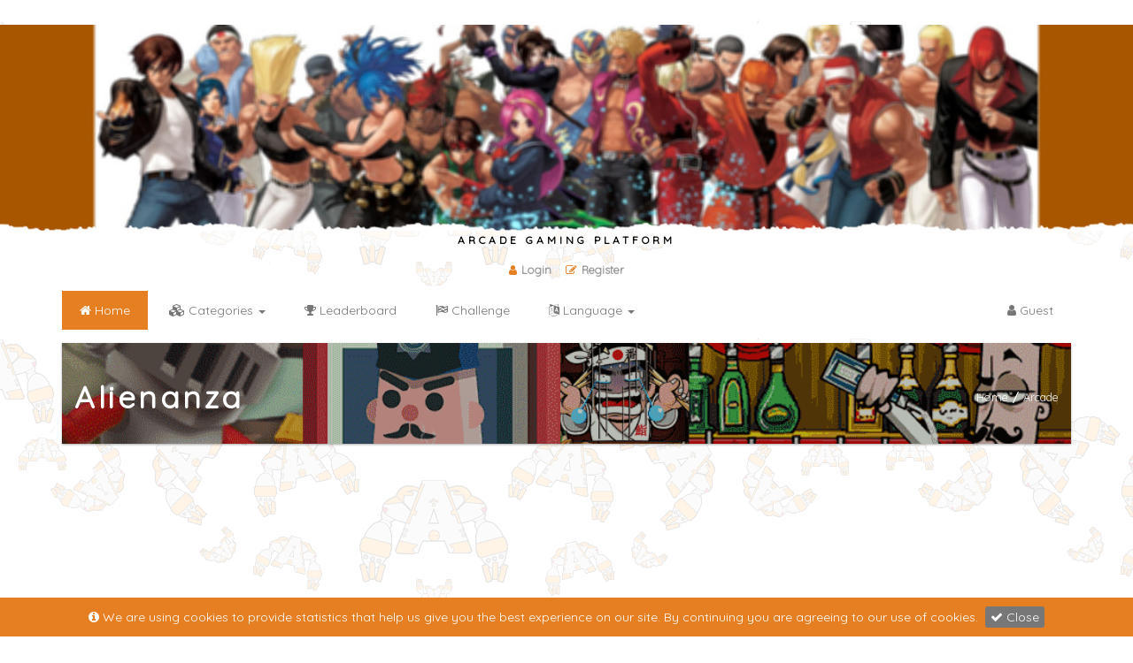

--- FILE ---
content_type: text/html; charset=UTF-8
request_url: https://www.gamerest.net/play/alienanza-992.html
body_size: 10107
content:
<!DOCTYPE html>
<html>
<head>
    <meta http-equiv="Content-Type" content="charset=utf-8">
    <meta name="viewport" content="width=device-width, initial-scale=1, user-scalable=no">
            <meta name="keywords" content="Put, your, memory, and, reflexes, to, a, test, in, Alienanza,, the, fun, mind-bending, space, game!, How, long, can, you, keep, track, of, crazy, aliens, from, outer, space?, Uh-oh,, time, is, running, out, and, the, pace, is, picking, up, really, fast!, Boast, your, score, to, friends, and, challenge, them, to, do, better!">
    <meta name="description" content="Put your memory and reflexes to a test in Alienanza, the fun mind-bending space game! How long can you keep track of crazy aliens from outer space? Uh-oh, time is running out and the pace is picking up really fast! Boast your score to friends and challenge them to do better!">
    <meta name="og:title" content="Alienanza">
    <meta name="og:description" content="Put your memory and reflexes to a test in Alienanza, the fun mind-bending space game! How long can you keep track of crazy aliens from outer space? Uh-oh, time is running out and the pace is picking up really fast! Boast your score to friends and challenge them to do better!">
    <meta name="og:url" content="https://www.gamerest.net/play/alienanza-992.html">
    <meta name="og:image" content="https://az680633.vo.msecnd.net/thumbnail/40171/250/40171.png">
    <meta name="twitter:title" content="Alienanza">
    <meta name="twitter:card" content="summary">
    <meta name="twitter:site" content="https://www.gamerest.net/play/alienanza-992.html">
    <meta name="twitter:image" content="https://az680633.vo.msecnd.net/thumbnail/40171/250/40171.png">
    <meta name="twitter:description" content="Put your memory and reflexes to a test in Alienanza, the fun mind-bending space game! How long can you keep track of crazy aliens from outer space? Uh-oh, time is running out and the pace is picking up really fast! Boast your score to friends and challenge them to do better!">
            <meta name="og:site_name" content="Gamerest - Free games online">
    <link rel="icon" type="image/png" href="https://www.gamerest.net/templates/default/assets/images/favicon.png">

    <title>Gamerest - Free games online | Alienanza</title>
	
        <!-- Fonts and Icons -->
    <link href='//fonts.googleapis.com/css?family=Quicksand' rel='stylesheet' type='text/css'> 
        <link href="https://www.gamerest.net/templates/default/assets/css/font-awesome.min.css" rel="stylesheet">
        <link href="https://www.gamerest.net/templates/default/assets/css/nprogress.min.css" rel="stylesheet">
    <link href="https://www.gamerest.net/templates/default/assets/css/flags.min.css" rel="stylesheet">
    <link href="https://www.gamerest.net/templates/default/assets/css/tipso.min.css" rel="stylesheet">

    <!-- Stylesheets -->
        <link href="https://www.gamerest.net/templates/default/assets/css/bootstrap.min.css" rel='stylesheet'>
        <link href="https://www.gamerest.net/templates/default/assets/css/sweetalert.min.css" rel="stylesheet">
        <link href="https://www.gamerest.net/templates/default/assets/css/animate.min.css" rel="stylesheet">
        <link href="https://www.gamerest.net/templates/default/assets/css/style.min.css" rel='stylesheet'>
	    <link href="https://www.gamerest.net/templates/default/assets/css/colors/carrot.css" rel='stylesheet'>
	    <link href="https://www.gamerest.net/templates/default/assets/css/socialbuttons.min.css" rel="stylesheet">
                <link href="https://www.gamerest.net/templates/default/assets/css/comments.min.css" rel="stylesheet">
            <link href="https://www.gamerest.net/templates/default/assets/css/jquery.cookiebar.min.css" rel="stylesheet">

    <!-- Scripts -->
    <script src="https://www.gamerest.net/system/language.js"></script>
        <script src="https://www.gamerest.net/system/libs/jquery.min.js"></script>
    <script src="https://www.gamerest.net/templates/default/assets/js/nprogress.min.js"></script>
    <script src="https://www.gamerest.net/templates/default/assets/js/unveil.min.js"></script>
            <script src="https://www.gamerest.net/templates/default/assets/js/wow.min.js"></script>
        <script src="https://www.gamerest.net/templates/default/assets/js/priority.min.js"></script>
    <script src="https://www.gamerest.net/system/libs/base.min.js"></script>
    <script>
        var site_name = Arcadia.decompile("R2FtZXJlc3QgLSBGcmVlIGdhbWVzIG9ubGluZQ==");
        var site_url = Arcadia.decompile("aHR0cHM6Ly93d3cuZ2FtZXJlc3QubmV0");
        var template = Arcadia.decompile("ZGVmYXVsdA==");
        var game_tooltip = Arcadia.decompile("MQ==");
        var anti_adblock = Arcadia.decompile("MA==");
        var landscape_mode = Arcadia.decompile("MA==");
        var fullscreen = Arcadia.decompile("MQ==");
        var challenge_gp_int = Arcadia.decompile("MTA=");
        var game_ad = Arcadia.decompile("MA==");
        var game_ad_duration = Arcadia.decompile("NA==");
        var gaming_exp = Arcadia.decompile("MQ==");
        var enable_chat = Arcadia.decompile("MA==");
        var guest_chat = Arcadia.decompile("MA==");
                var logged = Arcadia.decompile("MA==");
                        var mobile = Arcadia.decompile("MA==");
                        var game_id = Arcadia.decompile("OTky");
        var game_uid = Arcadia.decompile("MQ==");
        var game_name = Arcadia.decompile("QWxpZW5hbnph");
        var game_type = Arcadia.decompile("MQ==");
        var game_width = Arcadia.decompile("NDUw");
        var game_height = Arcadia.decompile("NTAw");
        var game_desc = Arcadia.decompile("UHV0IHlvdXIgbWVtb3J5IGFuZCByZWZsZXhlcyB0byBhIHRlc3QgaW4gQWxpZW5hbnphLCB0aGUgZnVuIG1pbmQtYmVuZGluZyBzcGFjZSBnYW1lISBIb3cgbG9uZyBjYW4geW91IGtlZXAgdHJhY2sgb2YgY3JhenkgYWxpZW5zIGZyb20gb3V0ZXIgc3BhY2U/IFVoLW9oLCB0aW1lIGlzIHJ1bm5pbmcgb3V0IGFuZCB0aGUgcGFjZSBpcyBwaWNraW5nIHVwIHJlYWxseSBmYXN0ISBCb2FzdCB5b3VyIHNjb3JlIHRvIGZyaWVuZHMgYW5kIGNoYWxsZW5nZSB0aGVtIHRvIGRvIGJldHRlciE=");
        var game_help = Arcadia.decompile("UHV0IHlvdXIgbWVtb3J5IGFuZCByZWZsZXhlcyB0byBhIHRlc3QgaW4gQWxpZW5hbnphLCB0aGUgZnVuIG1pbmQtYmVuZGluZyBzcGFjZSBnYW1lISBIb3cgbG9uZyBjYW4geW91IGtlZXAgdHJhY2sgb2YgY3JhenkgYWxpZW5zIGZyb20gb3V0ZXIgc3BhY2U/IFVoLW9oLCB0aW1lIGlzIHJ1bm5pbmcgb3V0IGFuZCB0aGUgcGFjZSBpcyBwaWNraW5nIHVwIHJlYWxseSBmYXN0ISBCb2FzdCB5b3VyIHNjb3JlIHRvIGZyaWVuZHMgYW5kIGNoYWxsZW5nZSB0aGVtIHRvIGRvIGJldHRlciE=");
            </script>
    <script>
        var _gaq = _gaq || [];
        _gaq.push(['_setAccount', '']);
        _gaq.push(['_trackPageview']);
        (function() {
            var ga = document.createElement('script');
            ga.type = 'text/javascript';
            ga.async = true;
            ga.src = ('https:' == document.location.protocol ? 'https://ssl' :
                'http://www') + '.google-analytics.com/ga.js';
            var s = document.getElementsByTagName('script')[0];
            s.parentNode.insertBefore(ga, s);
        })();
    </script>
</head>

<body>
<div class="color-base"></div>
<noscript>
<div class="nsbg"></div>
<div class="noscript">
<h2>Please turn on your browser's javascript to maximize your arcade experience! Thank you!</h2>
</div>
</noscript>
<div id="fb-root"></div>
<script>
    (function(d, s, id) {
        var js, fjs = d.getElementsByTagName(s)[0];
        if (d.getElementById(id)) return;
        js = d.createElement(s);
        js.id = id;
        js.src = "//connect.facebook.net/en_GB/sdk.js#xfbml=1&version=v2.8&appId=";
        fjs.parentNode.insertBefore(js, fjs);
    }(document, 'script', 'facebook-jssdk'));
</script><div class="header">
    			<div class="logo">
				<h1><a href="https://www.gamerest.net">
				<div class="site-name animated bounce">
								<img src="https://www.gamerest.net/uploads/86ee4d0fb4489fc991d0da800a0321cf55057c3f.jpg">
								</div>
				<span class="animated zoomIn">Arcade Gaming Platform</span>
				</a></h1>
			</div>
			
						<div class="head-t">
				<ul class="card">
					<li><a href="https://www.gamerest.net/login"><i class="fa fa-user"></i>Login</a></li>
					<li><a href="https://www.gamerest.net/register"><i class="fa fa-edit"></i>Register</a></li>
				</ul>	
			</div>
										
    <div class="nav-top">
        <div class="container">
            <nav class="navbar navbar-default">

                <div class="navbar-header">
                    <button type="button" class="navbar-toggle collapsed navbar-toggle1" data-toggle="collapse" data-target="#nav-main">
                        <span class="sr-only">Toggle navigation</span>
                        <span class="icon-bar"></span>
                        <span class="icon-bar"></span>
                        <span class="icon-bar"></span>
                    </button>
                </div>

                <div class="navbar-collapse collapse" id="nav-main">
    <ul class="nav navbar-nav">
        <li class="active"><a href="https://www.gamerest.net" class="hyper"><span><i class="fa fa-home"></i> Home</a></span>
        </li>
                <li class="dropdown mega-dropdown">
            <a href="#" class="dropdown-toggle hyper" data-toggle="dropdown"><span><i class="fa fa-cubes"></i> Categories <b class="caret"></b></span></a>

            <ul class="dropdown-menu mega-dropdown-menu row">
                <li class="col-sm-3">
                    <ul>
                        <div id="myCarousel" class="carousel slide" data-ride="carousel">
                            <div class="carousel-inner">
                                <div class="item active">
													<a href="#" class="cat-games"><img src="https://www.gamerest.net/templates/default/assets/images/loader.gif" data-src="http://files.cdn.spilcloud.com/thumbs-2-9/200X120_168229_1484051453.png" alt="Silly Ways To Die: Party"></a>
													<a href="https://www.gamerest.net/play/silly-ways-to-die-party-2090.html" class="btn btn-success play-b cat-play">Play Game</a>
												  </div><div class="item">
													<a href="#" class="cat-games"><img src="https://www.gamerest.net/templates/default/assets/images/loader.gif" data-src="https://www.scirra.com/arcade/images/9233/450/again-super-ninja.jpg" alt="Again Super Ninja"></a>
													<a href="https://www.gamerest.net/play/again-super-ninja-196.html" class="btn btn-success play-b cat-play">Play Game</a>
												  </div><div class="item">
													<a href="#" class="cat-games"><img src="https://www.gamerest.net/templates/default/assets/images/loader.gif" data-src="https://www.scirra.com/arcade/images/23/450/100-dollars-unicorns.jpg" alt="100 Dollars Unicorns"></a>
													<a href="https://www.gamerest.net/play/100-dollars-unicorns-92.html" class="btn btn-success play-b cat-play">Play Game</a>
												  </div><div class="item">
													<a href="#" class="cat-games"><img src="https://www.gamerest.net/templates/default/assets/images/loader.gif" data-src="https://az680633.vo.msecnd.net/thumbnail/40152/250/40152.png" alt="Pirate Slots"></a>
													<a href="https://www.gamerest.net/play/pirate-slots-1075.html" class="btn btn-success play-b cat-play">Play Game</a>
												  </div><div class="item">
													<a href="#" class="cat-games"><img src="https://www.gamerest.net/templates/default/assets/images/loader.gif" data-src="https://www.scirra.com/arcade/images/3186/450/rusty-flooded-bunker-escape.jpg" alt="Rusty Flooded Bunker Escape"></a>
													<a href="https://www.gamerest.net/play/rusty-flooded-bunker-escape-317.html" class="btn btn-success play-b cat-play">Play Game</a>
												  </div>                            </div>
                        </div>
                        <!-- /.carousel -->
                        <li class="divider"></li>
                        <li>
                            <a href="https://www.gamerest.net/category/all">
                                All Games <span class="fa fa-chevron-right pull-right"></span></a>
                        </li>
                    </ul>
                </li>
                <li class="col-sm-3">
                    <ul>
                        <li><a href="https://www.gamerest.net/category/shooting">Shooting</a></li><li><a href="https://www.gamerest.net/category/sports">Sports</a></li><li><a href="https://www.gamerest.net/category/action">Action</a></li><li><a href="https://www.gamerest.net/category/multiplayer">Multiplayer</a></li><li><a href="https://www.gamerest.net/category/adventure">Adventure</a></li><li><a href="https://www.gamerest.net/category/tutorial">Tutorial</a></li><li><a href="https://www.gamerest.net/category/rpg">RPG</a></li><li><a href="https://www.gamerest.net/category/puzzle">Puzzle</a></li><li><a href="https://www.gamerest.net/category/rikoshe+mobile+game+jam">Rikoshe Mobile Game Jam</a></li><li><a href="https://www.gamerest.net/category/strategy">Strategy</a></li>                    </ul>
                </li>
                <li class="col-sm-3">
                    <ul>
                        <li><a href="https://www.gamerest.net/category/other">Other</a></li><li><a href="https://www.gamerest.net/category/racing">Racing</a></li><li><a href="https://www.gamerest.net/category/underground+jam">Underground Jam</a></li><li><a href="https://www.gamerest.net/category/role-playing">Role-Playing</a></li><li><a href="https://www.gamerest.net/category/fighting">Fighting</a></li><li><a href="https://www.gamerest.net/category/music">Music</a></li><li><a href="https://www.gamerest.net/category/shooter">Shooter</a></li><li><a href="https://www.gamerest.net/category/arcade">Arcade</a></li><li><a href="https://www.gamerest.net/category/puzzles">Puzzles</a></li><li><a href="https://www.gamerest.net/category/girls">Girls</a></li>                    </ul>
                </li>
                <li class="col-sm-3">
                    <ul>
                        <li><a href="https://www.gamerest.net/category/classics">Classics</a></li><li><a href="https://www.gamerest.net/category/casino">Casino</a></li><li><a href="https://www.gamerest.net/category/hidden+objects">Hidden objects</a></li><li><a href="https://www.gamerest.net/category/girl">Girl</a></li><li><a href="https://www.gamerest.net/category/jigsaw">Jigsaw</a></li><li><a href="https://www.gamerest.net/category/mind">Mind</a></li><li><a href="https://www.gamerest.net/category/match+3">Match 3</a></li><li><a href="https://www.gamerest.net/category/solitaire">Solitaire</a></li><li><a href="https://www.gamerest.net/category/mahjong">Mahjong</a></li><li><a href="https://www.gamerest.net/category/physics">Physics</a></li>                    </ul>
                </li>
                                    <li class="col-md-9 pull-right hidden-xs hidden-sm">
                        <button class="btn btn-md btn-success btn-block" data-toggle="modal" data-target="#cat_nav"><i class="fa fa-cubes"></i> More Categories</button>
                    </li>
                    <li class="col-md-12 text-center hidden-md hidden-lg">
                        <button class="btn btn-md btn-success" data-toggle="modal" data-target="#cat_nav"><i class="fa fa-cubes"></i> More Categories</button>
                    </li>
                                </ul>
        </li>
        <li><a href="https://www.gamerest.net/leaderboard" class="hyper"><span><i class="fa fa-trophy"></i> Leaderboard</span></a></li>
                <li><a href="https://www.gamerest.net/challenge" class="hyper"><span><i class="fa fa-flag-checkered"></i> Challenge</span></a></li>
                    <li class="dropdown mega-dropdown">
                <a href="#" class="dropdown-toggle hyper" data-toggle="dropdown"><span><i class="fa fa-language"></i> Language <b class="caret"></b></span></a>

                <ul class="dropdown-menu mega-dropdown-menu row">
                    <li class="col-sm-12">
                        <ul class="text-left">
                            <a href="https://www.gamerest.net/language/en" class="btn btn-success"><img src="https://www.gamerest.net/templates/default/assets/images/blank.png" class="flag flag-us" alt="English"> English</a>&nbsp;&nbsp;<a href="https://www.gamerest.net/language/fr" class="btn btn-default"><img src="https://www.gamerest.net/templates/default/assets/images/blank.png" class="flag flag-fr" alt="Français"> Français</a>&nbsp;&nbsp;<a href="https://www.gamerest.net/language/es" class="btn btn-default"><img src="https://www.gamerest.net/templates/default/assets/images/blank.png" class="flag flag-es" alt="Español"> Español</a>&nbsp;&nbsp;<a href="https://www.gamerest.net/language/de" class="btn btn-default"><img src="https://www.gamerest.net/templates/default/assets/images/blank.png" class="flag flag-de" alt="Deutsche"> Deutsche</a>&nbsp;&nbsp;<a href="https://www.gamerest.net/language/ru" class="btn btn-default"><img src="https://www.gamerest.net/templates/default/assets/images/blank.png" class="flag flag-ru" alt="русский"> русский</a>&nbsp;&nbsp;<a href="https://www.gamerest.net/language/lv" class="btn btn-default"><img src="https://www.gamerest.net/templates/default/assets/images/blank.png" class="flag flag-lv" alt="Latviešu"> Latviešu</a>&nbsp;&nbsp;<a href="https://www.gamerest.net/language/ar" class="btn btn-default"><img src="https://www.gamerest.net/templates/default/assets/images/blank.png" class="flag flag-sa" alt="عَرَبِيّ"> عَرَبِيّ</a>&nbsp;&nbsp;<a href="https://www.gamerest.net/language/ko" class="btn btn-default"><img src="https://www.gamerest.net/templates/default/assets/images/blank.png" class="flag flag-kr" alt="한국어"> 한국어</a>&nbsp;&nbsp;<a href="https://www.gamerest.net/language/ja" class="btn btn-default"><img src="https://www.gamerest.net/templates/default/assets/images/blank.png" class="flag flag-jp" alt="日本語"> 日本語</a>&nbsp;&nbsp;<a href="https://www.gamerest.net/language/zh" class="btn btn-default"><img src="https://www.gamerest.net/templates/default/assets/images/blank.png" class="flag flag-cn" alt="中文"> 中文</a>&nbsp;&nbsp;<a href="https://www.gamerest.net/language/da" class="btn btn-default"><img src="https://www.gamerest.net/templates/default/assets/images/blank.png" class="flag flag-dk" alt="Dansk"> Dansk</a>&nbsp;&nbsp;<a href="https://www.gamerest.net/language/nl" class="btn btn-default"><img src="https://www.gamerest.net/templates/default/assets/images/blank.png" class="flag flag-nl" alt="Nederlands"> Nederlands</a>&nbsp;&nbsp;<a href="https://www.gamerest.net/language/tr" class="btn btn-default"><img src="https://www.gamerest.net/templates/default/assets/images/blank.png" class="flag flag-tr" alt="Türk"> Türk</a>&nbsp;&nbsp;<a href="https://www.gamerest.net/language/vi" class="btn btn-default"><img src="https://www.gamerest.net/templates/default/assets/images/blank.png" class="flag flag-vn" alt="Tiếng Việt"> Tiếng Việt</a>&nbsp;&nbsp;<a href="https://www.gamerest.net/language/pt" class="btn btn-default"><img src="https://www.gamerest.net/templates/default/assets/images/blank.png" class="flag flag-br" alt="Português"> Português</a>&nbsp;&nbsp;<a href="https://www.gamerest.net/language/tl" class="btn btn-default"><img src="https://www.gamerest.net/templates/default/assets/images/blank.png" class="flag flag-ph" alt="Tagalog"> Tagalog</a>&nbsp;&nbsp;                        </ul>
                    </li>
                </ul>
            </li>
    </ul>
</div>
            </nav>

             <ul class="nav navbar-nav navbar-right">
               <li>
               <a href="#" data-toggle="modal" data-target="#login_modal">
                        <i class="fa fa-user"></i> 
                        Guest                </a>
                </li>
</ul>
        </div>
    </div>
</div>

<div class="container wrapper">
	<div class="banner-top animated bounceIn">
				<h3>Alienanza</h3>
		 		
		<h4><a href="https://www.gamerest.net">Home</a><label>/</label>Arcade</h4>
	</div>
	
	    <div class="product banner-top-ad">
    <div class="col-md-12 text-center">
     

<!-- Piwik -->
<script type="text/javascript">
  var _paq = _paq || [];
  /* tracker methods like "setCustomDimension" should be called before "trackPageView" */
  _paq.push(['trackPageView']);
  _paq.push(['enableLinkTracking']);
  (function() {
    var u="//i7.no/analytics/";
    _paq.push(['setTrackerUrl', u+'piwik.php']);
    _paq.push(['setSiteId', '16']);
    var d=document, g=d.createElement('script'), s=d.getElementsByTagName('script')[0];
    g.type='text/javascript'; g.async=true; g.defer=true; g.src=u+'piwik.js'; s.parentNode.insertBefore(g,s);
  })();
</script>
<!-- End Piwik Code -->


 <script type="application/ld+json">
      {
         "@context": "https://schema.org",
         "@type": "WebPage",
         "name": "Gamerest - Play free",
         "educationalUse": "An online game is a video game that is either partially or primarily played through the Internet or any other computer network available .[1] Online games are ubiquitous on modern gaming platforms, including PCs, consoles and mobile devices, and span many genres, including first-person shooters, strategy games and massively multiplayer online role-playing games (MMORPG) ",
         "keywords": "games, online games, free2play",
         "description": "Free online games in FLASH and HTML5 formats",
         "publisher":
         {
            "@type": "Organization",
            "name": "GAMEREST"
         },
         "accountablePerson":
         {
            "@type": "person",
            "name": "Axel"
         },
         "audience":
         {
            "@type": "Audience",
            "name": "Players, youth, grownups"
         }
      }
   </script>

<script type="application/ld+json">
 {
 "@context": "https://schema.org",
 "@type": "SiteNavigationElement",
 "name": [
 "Leaderboard",
 "Action games",
 "Racing games"
 ],
 "url": [
 "https://www.gamerest.net/leaderboard",
 "https://www.gamerest.net/category/action",
 "https://www.gamerest.net/category/racing"
 ]
 }
 </script>    </div>
</div>		
	
<div class="single">
    <div class="game-body single-arcadia col-md-12">
        <div class="game-frame" style="min-height:500px;">
            <div class="game-ads">
                <div class="game-ad1">
				                </div>

                <h1 class="timer">4</h1>

                <div class="game-ad2">
								  
                </div>
            </div>

            <embed src="https://games.gamepix.com/play/40171?sid=1" class="embed-frame" style="width: 100%;min-height:500px;border:0;display:none;"></embed>
        </div>

        <div class="game-options">
            <div class="left-game-options">
                <div class="pull-left">
                    					                   
                </div>
            </div>

            <div class="pull-right">
                                <span class="btn btn-primary btn-sm fullscreen-btn" title="Fullscreen Mode"><i class="fa fa-arrows fa-2x"></i></span>
                <span class="btn btn-danger btn-sm fullscreen-close" title="Close Fullscreen" style="display:none"><i class="fa fa-arrows fa-2x"></i></span>
                                <span class="right-game-options">				
                <span class="btn btn-info btn-sm game-help" title="Game Instructions"><i class="fa fa-question-circle fa-2x"></i></span>
                <span class="btn btn-warning btn-sm embed-game" title="Embed this game"><i class="fa fa-code fa-2x"></i></span>
				<span class="btn btn-danger btn-sm report-game" title="Report this game"><i class="fa fa-exclamation-circle fa-2x"></i></span>
                </span>
            </div>
        </div>
    </div>



    <div class="single-play col-md-12">
	<span itemtype="https://schema.org/AggregateRating" itemscope itemprop="AggregateRating">
<span>Players verdict on this game has fallen! </span>



        <h3 class="page-heading"><span itemprop="itemreviewed" content="Alienanza"></span> <span class="label label-success"><i class="fa fa-check"></i> Published</span></h3>

        <div class="pr-single">
            <p class="reduced">By Gamerest <span class="stars">
				<i class='fa fa-star'></i>
				<i class='fa fa-star'></i>
				<i class='fa fa-star'></i>
				<i class='fa fa-star'></i>
				<i class='fa fa-star'></i>
				<p></p><span itemprop='ratingValue'>5</span><span itemprop='bestRating'>/5</span>
				based on <b><span itemprop='ratingCount'>7</span></b> reviews!
				</span>(where <span itemprop="worstRating">1</span> is worst)
			
            </p>
        </div>        

        <p class="in-pa">
            <span itemprop="description" content="Put your memory and reflexes to a test in Alienanza, the fun mind-bending space game! How long can you keep track of crazy aliens from outer space? Uh-oh, time is running out and the pace is picking up really fast! Boast your score to friends and challenge them to do better!"></span>
        </p>
</span>
        <ul class="social-top social-share">
            <li>
                <a href="http://www.facebook.com/sharer.php?u=https%3A%2F%2Fwww.gamerest.net%2Fplay%2Falienanza-992.html&t=Alienanza" class="icon facebook" title="Share on facebook"><i class="fa fa-facebook"></i><span></span></a>
            </li>
            <li>
                <a href="https://plus.google.com/share?url=https%3A%2F%2Fwww.gamerest.net%2Fplay%2Falienanza-992.html" class="icon google" title="Share on googleplus"><i class="fa fa-google"></i><span></span></a>
            </li>            
            <li>
                <a href="https://twitter.com/intent/tweet?text=Lets%27s+play+Alienanza%21+Only+on+Gamerest+-+Free+games+online%21+Click+here%3A+https%3A%2F%2Fwww.gamerest.net%2Fplay%2Falienanza-992.html" class="icon twitter" title="Tweet this game"><i class="fa fa-twitter"></i><span></span></a>
            </li>
            <li>
                <a href="http://reddit.com/submit?url=https%3A%2F%2Fwww.gamerest.net%2Fplay%2Falienanza-992.html;title=Alienanza" class="icon reddit" title="Tweet this game"><i class="fa fa-reddit"></i><span></span></a>
            </li>            
            <li>
                <a href="http://www.tumblr.com/share?v=3&u=https%3A%2F%2Fwww.gamerest.net%2Fplay%2Falienanza-992.html&t=Alienanza" class="icon tumblr" title="Tweet this game"><i class="fa fa-tumblr"></i><span></span></a>
            </li>
            <li>
                <a href="http://pinterest.com/pin/create/button/?url=https%3A%2F%2Fwww.gamerest.net%2Fplay%2Falienanza-992.html&description=Put+your+memory+and+reflexes+to+a+test+in+Alienanza%2C+the+fun+mind-bending+space+game%21+How+long+can+you+keep+track+of+crazy+aliens+from+outer+space%3F+Uh-oh%2C+time+is+running+out+and+the+pace+is+picking+up+really+fast%21+Boast+your+score+to+friends+and+challenge+them+to+do+better%21" class="icon pinterest" title="Tweet this game"><i class="fa fa-pinterest"></i><span></span></a>
            </li>                                    
        </ul>
    </div>

    <div class="product">
        <div class="row">
            <div class="col-md-8">
                <h2 class="page-header text-center"><i class="fa fa-comments"></i> Comments</h2>			

                <div class="clearfix"></div>
             
                <div class="comments-list">
					<div class="tab-head">
						<nav class="nav-sidebar">
							<ul class="nav tabs">
							  							  <li class="active"><a href="#default" data-toggle="tab"><i class="fa fa-gamepad"></i> Community</a></li>
							  							  							  							</ul>
						</nav>
				
						<div class="tab-content">				
							
														<div class="tab-pane active" id="default">	
									
								<div class="comments-dock"></div>
								  
				<div class="alert alert-warning text-center no-comments">
				 <h3>No Comments!</h3>
				 				 <p class="lead">Please login or register to post your comment!</p>
				 				</div>
  
								
							</div>
														
														
							
						</div>					
					</div>				
                </div>
          
          <div class="product">
		            </div>      
          
          				<h2 class="page-header"><i class="fa fa-cubes"></i> Related Games</h2><div class="col-md-3 pro-1 wow bounceIn gameDesc" data-tipso="Use your pearls to clear each level by destroying all sea creatures. If you receive 2 or 3 stars next level will unlock. Tap and hold finger to aim, release to shoot pearl. Buy special features in the shop during game play of Blow FIsh.">
								<div class="col-m">
								<a href="https://www.gamerest.net/play/blow-fish-1042.html" class="game-img">
										<img src="https://www.gamerest.net/templates/default/assets/images/loader.gif" data-src="https://az680633.vo.msecnd.net/thumbnail/40142/250/40142.png" alt="Blow Fish">
									</a>
									<div class="mid-1">
										<div class="text-center">
											<h6><a href="https://www.gamerest.net/play/blow-fish-1042.html">Blow Fish</a></h6>	
										</div>
										<div class="mid-2">
										  <div class="text-center stars">
										  
				<i class='fa fa-star'></i>
				<i class='fa fa-star'></i>
				<i class='fa fa-star'></i>
				<i class='fa fa-star'></i>
				<i class='fa fa-star'></i>
				<p></p><span itemprop='ratingValue'>5</span><span itemprop='bestRating'>/5</span>
				based on <b><span itemprop='ratingCount'>7</span></b> reviews!
				
											</div>
											<div class="clearfix"></div>
										</div>
									</div>
								</div>
							</div><div class="col-md-3 pro-1 wow bounceIn gameDesc" data-tipso="Play Two Cars. Try out your multitasking skills with this simple game! Avoid all the squares on the road and collect every single circle. So start both of your cars and prepare for a long drive!">
								<div class="col-m">
								<a href="https://www.gamerest.net/play/two-cars-988.html" class="game-img">
										<img src="https://www.gamerest.net/templates/default/assets/images/loader.gif" data-src="https://az680633.vo.msecnd.net/thumbnail/40299/250/40299.png" alt="Two Cars">
									</a>
									<div class="mid-1">
										<div class="text-center">
											<h6><a href="https://www.gamerest.net/play/two-cars-988.html">Two Cars</a></h6>	
										</div>
										<div class="mid-2">
										  <div class="text-center stars">
										  
				<i class='fa fa-star'></i>
				<i class='fa fa-star'></i>
				<i class='fa fa-star'></i>
				<i class='fa fa-star'></i>
				<i class='fa fa-star-half-o'></i>
				<p></p><span itemprop='ratingValue'>4,5</span><span itemprop='bestRating'>/5</span>
				based on <b><span itemprop='ratingCount'>4</span></b> reviews!
				
											</div>
											<div class="clearfix"></div>
										</div>
									</div>
								</div>
							</div><div class="col-md-3 pro-1 wow bounceIn gameDesc" data-tipso="Astrodigger is single-player HTML5 arcade game. Meet Astrodigger and give him aid in collecting gold and minerals. Astrodigger appears on the alien planet with a special purpose. There are lots of distractions on his route, forward him resonably while planting bombs, use teleport if you got stuck. Use arrow keys or swipes to take control of fearless Astrodigger.">
								<div class="col-m">
								<a href="https://www.gamerest.net/play/astro-digger-978.html" class="game-img">
										<img src="https://www.gamerest.net/templates/default/assets/images/loader.gif" data-src="https://az680633.vo.msecnd.net/thumbnail/40147/250/40147.png" alt="Astro Digger">
									</a>
									<div class="mid-1">
										<div class="text-center">
											<h6><a href="https://www.gamerest.net/play/astro-digger-978.html">Astro Digger</a></h6>	
										</div>
										<div class="mid-2">
										  <div class="text-center stars">
										  
				<i class='fa fa-star'></i>
				<i class='fa fa-star'></i>
				<i class='fa fa-star'></i>
				<i class='fa fa-star'></i>
				<i class='fa fa-star'></i>
				<p></p><span itemprop='ratingValue'>5</span><span itemprop='bestRating'>/5</span>
				based on <b><span itemprop='ratingCount'>6</span></b> reviews!
				
											</div>
											<div class="clearfix"></div>
										</div>
									</div>
								</div>
							</div><div class="col-md-3 pro-1 wow bounceIn gameDesc" data-tipso="Play Chin Up Shin Up. Help Haru climb as high as he can and not lose the swag! Get more stylish goodies for Haru by collecting coins and unlocking them at the store. Avoid hammers blocking your way by tapping right and left sides of the screen. Keep moving and don’t let the pesky Sheriff catch Haru.">
								<div class="col-m">
								<a href="https://www.gamerest.net/play/chin-up-shin-up-1060.html" class="game-img">
										<img src="https://www.gamerest.net/templates/default/assets/images/loader.gif" data-src="https://az680633.vo.msecnd.net/thumbnail/40166/250/40166.png" alt="Chin Up Shin Up">
									</a>
									<div class="mid-1">
										<div class="text-center">
											<h6><a href="https://www.gamerest.net/play/chin-up-shin-up-1060.html">Chin Up Shin Up</a></h6>	
										</div>
										<div class="mid-2">
										  <div class="text-center stars">
										  
				<i class='fa fa-star'></i>
				<i class='fa fa-star'></i>
				<i class='fa fa-star'></i>
				<i class='fa fa-star'></i>
				<i class='fa fa-star-half-o'></i>
				<p></p><span itemprop='ratingValue'>4,5</span><span itemprop='bestRating'>/5</span>
				based on <b><span itemprop='ratingCount'>5</span></b> reviews!
				
											</div>
											<div class="clearfix"></div>
										</div>
									</div>
								</div>
							</div><div class="col-md-3 pro-1 wow bounceIn gameDesc" data-tipso="Super brave Tommy the Monkey Pilot on his quest to save all the balloons for his friend!
Tommy?s girlfriend Tina had a bunch of colorful balloons. The evil storm clouds caused the whole bunch of balloons to scatter and escape into the sky. 
Seeing how sad Tina is about it, Tommy jumps into his triplane and scramble to get all the balloons for her. 
Be brave and quick and get all the balloons for Tina!">
								<div class="col-m">
								<a href="https://www.gamerest.net/play/tommy-the-monkey-pilot-1028.html" class="game-img">
										<img src="https://www.gamerest.net/templates/default/assets/images/loader.gif" data-src="https://az680633.vo.msecnd.net/thumbnail/40102/250/40102.png" alt="Tommy the Monkey Pilot">
									</a>
									<div class="mid-1">
										<div class="text-center">
											<h6><a href="https://www.gamerest.net/play/tommy-the-monkey-pilot-1028.html">Tommy the Monkey Pilot</a></h6>	
										</div>
										<div class="mid-2">
										  <div class="text-center stars">
										  
				<i class='fa fa-star'></i>
				<i class='fa fa-star'></i>
				<i class='fa fa-star'></i>
				<i class='fa fa-star'></i>
				<i class='fa fa-star-half-o'></i>
				<p></p><span itemprop='ratingValue'>4,5</span><span itemprop='bestRating'>/5</span>
				based on <b><span itemprop='ratingCount'>4</span></b> reviews!
				
											</div>
											<div class="clearfix"></div>
										</div>
									</div>
								</div>
							</div><div class="col-md-3 pro-1 wow bounceIn gameDesc" data-tipso="Say hello to Mr Flap, the little square bird that&#39;ll make your head spin! How far can you get?">
								<div class="col-m">
								<a href="https://www.gamerest.net/play/mr-flap-1018.html" class="game-img">
										<img src="https://www.gamerest.net/templates/default/assets/images/loader.gif" data-src="https://az680633.vo.msecnd.net/thumbnail/20046/250/20046.png" alt="Mr Flap">
									</a>
									<div class="mid-1">
										<div class="text-center">
											<h6><a href="https://www.gamerest.net/play/mr-flap-1018.html">Mr Flap</a></h6>	
										</div>
										<div class="mid-2">
										  <div class="text-center stars">
										  
				<i class='fa fa-star'></i>
				<i class='fa fa-star'></i>
				<i class='fa fa-star'></i>
				<i class='fa fa-star'></i>
				<i class='fa fa-star-half-o'></i>
				<p></p><span itemprop='ratingValue'>4,5</span><span itemprop='bestRating'>/5</span>
				based on <b><span itemprop='ratingCount'>4</span></b> reviews!
				
											</div>
											<div class="clearfix"></div>
										</div>
									</div>
								</div>
							</div><div class="col-md-3 pro-1 wow bounceIn gameDesc" data-tipso="Orkio is a beautiful arcade game about a cute little wizard fighting the forces of evil. Touch the enemies to kill them and collect their souls to buy upgrades!">
								<div class="col-m">
								<a href="https://www.gamerest.net/play/orkio-971.html" class="game-img">
										<img src="https://www.gamerest.net/templates/default/assets/images/loader.gif" data-src="https://az680633.vo.msecnd.net/thumbnail/40325/250/40325.png" alt="Orkio">
									</a>
									<div class="mid-1">
										<div class="text-center">
											<h6><a href="https://www.gamerest.net/play/orkio-971.html">Orkio</a></h6>	
										</div>
										<div class="mid-2">
										  <div class="text-center stars">
										  
				<i class='fa fa-star'></i>
				<i class='fa fa-star'></i>
				<i class='fa fa-star'></i>
				<i class='fa fa-star'></i>
				<i class='fa fa-star'></i>
				<p></p><span itemprop='ratingValue'>5</span><span itemprop='bestRating'>/5</span>
				based on <b><span itemprop='ratingCount'>6</span></b> reviews!
				
											</div>
											<div class="clearfix"></div>
										</div>
									</div>
								</div>
							</div><div class="col-md-3 pro-1 wow bounceIn gameDesc" data-tipso="Slice fruit,be fast? that is all you need to know to get started with the addictive Fruit Blaster action! 
Mouse or touch slide to cut fruit get high score and combo,get high scores.
Hope you enjoy Fruit Blaster.">
								<div class="col-m">
								<a href="https://www.gamerest.net/play/fruit-blaster-1026.html" class="game-img">
										<img src="https://www.gamerest.net/templates/default/assets/images/loader.gif" data-src="https://az680633.vo.msecnd.net/thumbnail/20054/250/20054.png" alt="Fruit Blaster">
									</a>
									<div class="mid-1">
										<div class="text-center">
											<h6><a href="https://www.gamerest.net/play/fruit-blaster-1026.html">Fruit Blaster</a></h6>	
										</div>
										<div class="mid-2">
										  <div class="text-center stars">
										  
				<i class='fa fa-star'></i>
				<i class='fa fa-star'></i>
				<i class='fa fa-star'></i>
				<i class='fa fa-star'></i>
				<i class='fa fa-star-half-o'></i>
				<p></p><span itemprop='ratingValue'>4,5</span><span itemprop='bestRating'>/5</span>
				based on <b><span itemprop='ratingCount'>4</span></b> reviews!
				
											</div>
											<div class="clearfix"></div>
										</div>
									</div>
								</div>
							</div>
            </div>

            <div class="col-md-4 hidden-xs hidden-sm">
			
			<div class="sidebar-play">
                                 <!--<h3 class="page-header text-center"><i class="fa fa-money"></i> Advertisement</h3>
<div class="text-center">
<img src="https://www.gamerest.net/templates/default/assets/images/300x600.jpg"/>
</div> -->			</div>

            </div>

        </div>
    </div>
</div>
	</div>				

<div class="modal fade" id="login_modal" role="dialog">
<div class="modal-dialog">
      <div class="modal-content">
          <div class="modal-header">
              <button type="button" class="close" data-dismiss="modal"><span aria-hidden="true">×</span><span class="sr-only">Close</span></button>
              <h4 class="modal-title"><i class="fa fa-user"></i> Account Login</h4>
          </div>
          <div class="modal-body">
              <div class="row">
                  <div class="col-sm-6">
                      <div class="well text-center">
                          <form id="login-modal-form">
                              <div class="error-block"></div>                          
                              <div class="input-group">
                               <span class="input-group-addon">
                                 <i class="fa fa-user"></i>
                               </span>
                                  <input type="text" name="username" class="form-control uname" placeholder="Username">
                              </div>
                              <div class="input-group">
                               <span class="input-group-addon">
                                 <i class="fa fa-lock"></i>
                               </span>
                                  <input type="password" name="password" class="form-control upass" placeholder="Password">
                              </div>
                              <button type="submit" class="login-btn btn btn-md btn-success pull-left"><i class="fa fa-check"></i> Login</button>
                          </form>
                                          <div class="clearfix"></div>
                      </div>
                  </div>
                  <div class="col-sm-6 hidden-xs">
                   <div class="panel intro-login">
                      <p class="lead">Access Exclusive Features!</p>
                      <ul class="list-unstyled" style="line-height: 2">
                          <li><span class="fa fa-check text-success"></span> Earn EXP Points!</li>
                          <li><span class="fa fa-check text-success"></span> Climb the leaderboard!</li>
                          <li><span class="fa fa-check text-success"></span> Comment to games!</li>
                          <li><span class="fa fa-check text-success"></span> Customize your profile!</li>
                          <li><span class="fa fa-check text-success"></span> And many more!</li>               
                      </ul>
                      <br />
                      <p><a href="https://www.gamerest.net/register" class="btn btn-info btn-block"><i class="fa fa-edit"></i> Register</a></p>
                      </div>
                  </div>
              </div>
          </div>
      </div>
  </div>
</div>

<div class="modal fade" id="cat_nav" role="dialog">
  <div class="modal-dialog">
    <div class="modal-content">
      <div class="modal-header">
        <button type="button" class="close" data-dismiss="modal" aria-hidden="true">&times;</button>
        <h4 class="modal-title"><i class="fa fa-cubes"></i> Categories</h4>
      </div>
      <div class="modal-body modal-spa text-center">
        <a href="https://www.gamerest.net/category/driving" class="btn btn-default"><i class="fa fa-cube"></i> Driving</a>&nbsp;&nbsp;<a href="https://www.gamerest.net/category/skill" class="btn btn-default"><i class="fa fa-cube"></i> Skill</a>&nbsp;&nbsp;<a href="https://www.gamerest.net/category/defense" class="btn btn-default"><i class="fa fa-cube"></i> Defense</a>&nbsp;&nbsp;<a href="https://www.gamerest.net/category/classic" class="btn btn-default"><i class="fa fa-cube"></i> Classic</a>&nbsp;&nbsp;<a href="https://www.gamerest.net/category/cooking" class="btn btn-default"><i class="fa fa-cube"></i> Cooking</a>&nbsp;&nbsp;<a href="https://www.gamerest.net/category/education" class="btn btn-default"><i class="fa fa-cube"></i> Education</a>&nbsp;&nbsp;<a href="https://www.gamerest.net/category/escape" class="btn btn-default"><i class="fa fa-cube"></i> Escape</a>&nbsp;&nbsp;      </div>
	  <br /><br />
    </div>
  </div>
</div>
<div class="footer">
	<div class="container">
		<div class="col-md-3 footer-grid">
			<h3 class="wow bounceIn"><i class="fa fa-users"></i> Who's Online?</h3>
			<p class="online">No One's Online!</p>
		</div>
		<div class="col-md-3 footer-grid ">
			<h3 class="wow bounceIn"><i class="fa fa-area-chart"></i> Statistics</h3>
			<p><i class="fa fa-gamepad"></i> 2,316 Games</p>
<p><i class="fa fa-users"></i> 4 Users</p>
<p><i class="fa fa-comments"></i> 0 Comments</p> 	
<p><i class="fa fa-bullhorn"></i> 0 Shouts</p> 	 			</div>
		<div class="col-md-3 footer-grid ">
			<h3 class="wow bounceIn"><i class="fa fa-link"></i> Useful Links</h3>
			<ul>
		   <li><a href="https://www.gamerest.net/page/user-api-1.html"><i class="fa fa-share"></i> User API</a></li>
<li><a href="https://www.gamerest.net/page/game-feed-2.html"><i class="fa fa-share"></i> Game Feed</a></li>
<li><a href="https://www.gamerest.net/page/referral-system-3.html"><i class="fa fa-share"></i> Referral System</a></li>
<li><a href="https://www.gamerest.net/page/enable-flash-player-4.html"><i class="fa fa-share"></i> Enable Flash Player</a></li>
		   			</ul>
		</div> 				
		<div class="col-md-3 footer-grid">
			<h3 class="wow bounceIn"><i class="fa fa-search"></i> Recent Search</h3>
			<p class="online"><a href="https://www.gamerest.net/search/xxxgame+games">xxxgame games</a>, <a href="https://www.gamerest.net/search/stepsister+fuck+game+fuck">stepsister fuck game fuck</a>, <a href="https://www.gamerest.net/search/xxx+game">xxx game</a>, <a href="https://www.gamerest.net/search/xxxgame+download+">xxxgame download </a>, <a href="https://www.gamerest.net/search/games69.fun+hentai+anime+">games69.fun hentai anime </a>, <a href="https://www.gamerest.net/search/%E5%9C%B0%E9%93%81%E8%BF%B7%E6%83%85">地铁迷情</a>, <a href="https://www.gamerest.net/search/dini+rey">dini rey</a>, <a href="https://www.gamerest.net/search/hentai%2C">hentai,</a>, <a href="https://www.gamerest.net/search/cummy">cummy</a>, <a href="https://www.gamerest.net/search/bookworm">bookworm</a>, <a href="https://www.gamerest.net/search/mom+son">mom son</a>, <a href="https://www.gamerest.net/search/xxxxx+gamexxxxxxxxxx">xxxxx gamexxxxxxxxxx</a>, <a href="https://www.gamerest.net/search/xxxxx+gamexxxxx">xxxxx gamexxxxx</a>, <a href="https://www.gamerest.net/search/undefined%2Fsystem%2Fajax%2Fstatus.php">undefined/system/ajax/status.php</a>, <a href="https://www.gamerest.net/search/sex+girl+game+">sex girl game </a>, <a href="https://www.gamerest.net/search/xxxxx+gamexxxx">xxxxx gamexxxx</a>, <a href="https://www.gamerest.net/search/xxxxxx+jjjjj">xxxxxx jjjjj</a>, <a href="https://www.gamerest.net/search/sport">sport</a>, <a href="https://www.gamerest.net/search/brother+">brother </a>, <a href="https://www.gamerest.net/search/game+xxxx">game xxxx</a>, <a href="https://www.gamerest.net/search/choda+chodi">choda chodi</a>, <a href="https://www.gamerest.net/search/xxx+game+xxx+">xxx game xxx </a>, <a href="https://www.gamerest.net/search/kissing">kissing</a>, <a href="https://www.gamerest.net/search/print%28">print(</a>, <a href="https://www.gamerest.net/search/india+xxx+game">india xxx game</a>, <a href="https://www.gamerest.net/search/api%2Fu003cscript">api/u003cscript</a>, <a href="https://www.gamerest.net/search/line">line</a>, <a href="https://www.gamerest.net/search/xxxgame+game+xxxxx">xxxgame game xxxxx</a>, <a href="https://www.gamerest.net/search/xxx+game+xxx+game">xxx game xxx game</a>, <a href="https://www.gamerest.net/search/jet+attack%21">jet attack!</a>, <a href="https://www.gamerest.net/search/members.json">members.json</a>, <a href="https://www.gamerest.net/search/call+of+duty">call of duty</a>, <a href="https://www.gamerest.net/search/agent17">agent17</a>, <a href="https://www.gamerest.net/search/game.">game.</a>, <a href="https://www.gamerest.net/search/genshin+impact+">genshin impact </a>, <a href="https://www.gamerest.net/search/circlewars">circlewars</a>, <a href="https://www.gamerest.net/search/chodai+game">chodai game</a>, <a href="https://www.gamerest.net/search/xxxgam+coton+xxx+videos+">xxxgam coton xxx videos </a>, <a href="https://www.gamerest.net/search/mortal+combat+2">mortal combat 2</a>, <a href="https://www.gamerest.net/search/xxxgame+game">xxxgame game</a>, </p>
		</div>
		
		<div class="clearfix"></div>
		
			<div class="footer-bottom">
				<h2><a href="https://www.gamerest.net">
				<div class="site-name wow bounce">
								<img src="https://www.gamerest.net/uploads/86ee4d0fb4489fc991d0da800a0321cf55057c3f.jpg">
								</div><span class="wow zoomIn">Arcade Gaming Platform</span></a></h2>
				<p class="fo-para">Free online games - Thousands of games for free to play!</p>
				<ul class="social-fo">
					<li><a href="#" class="face"><i class="fa fa-facebook"></i></a></li>
					<li><a href="#" class="twi"><i class="fa fa-twitter"></i></a></li>
					<li><a href="#" class="pin"><i class="fa fa-pinterest-p"></i></a></li>
					<li><a href="#" class="dri"><i class="fa fa-dribbble"></i></a></li>
				</ul>
			</div>
		<div class="copy-right">
			<p>&copy; 2026 Gamerest - Free games online. All Rights Reserved.</p>
		</div>
	</div>
</div>

<script src="https://www.gamerest.net/templates/default/assets/js/bootstrap.min.js"></script>
<script src="https://www.gamerest.net/templates/default/assets/js/sweetalert.min.js"></script>
<script src="https://www.gamerest.net/templates/default/assets/js/tipso.min.js"></script>
<script src="https://www.gamerest.net/templates/default/assets/js/initial.min.js"></script>
<script src="https://www.gamerest.net/templates/default/assets/js/main.min.js"></script>
<script src="https://www.gamerest.net/templates/default/assets/js/numerator.min.js"></script>
<script src="https://www.gamerest.net/templates/default/assets/js/fullscreen.min.js"></script>
<script src="https://www.gamerest.net/templates/default/assets/js/play.min.js"></script>
<script src="https://www.gamerest.net/templates/default/assets/js/notlogged.min.js"></script>
<script src="https://www.gamerest.net/templates/default/assets/js/jquery.cookiebar.min.js"></script>
</body>
</html>

--- FILE ---
content_type: text/html; charset=utf-8
request_url: https://www.google.com/recaptcha/api2/aframe
body_size: 270
content:
<!DOCTYPE HTML><html><head><meta http-equiv="content-type" content="text/html; charset=UTF-8"></head><body><script nonce="ZDrBc82YkRwrVIDD5EzWkA">/** Anti-fraud and anti-abuse applications only. See google.com/recaptcha */ try{var clients={'sodar':'https://pagead2.googlesyndication.com/pagead/sodar?'};window.addEventListener("message",function(a){try{if(a.source===window.parent){var b=JSON.parse(a.data);var c=clients[b['id']];if(c){var d=document.createElement('img');d.src=c+b['params']+'&rc='+(localStorage.getItem("rc::a")?sessionStorage.getItem("rc::b"):"");window.document.body.appendChild(d);sessionStorage.setItem("rc::e",parseInt(sessionStorage.getItem("rc::e")||0)+1);localStorage.setItem("rc::h",'1769368421253');}}}catch(b){}});window.parent.postMessage("_grecaptcha_ready", "*");}catch(b){}</script></body></html>

--- FILE ---
content_type: text/css
request_url: https://www.gamerest.net/templates/default/assets/css/style.min.css
body_size: 5660
content:
.banner-info {margin: 8em 0;background-color: black;padding: 3px;opacity: 0.8;}
.noscript,.nsbg{position:fixed;left:0;top:0}.mid-1 h6 a,body,h1,h2,h3,h4,h5,h6{font-family:Quicksand,sans-serif}.col-m,.sticky-nav{box-shadow:0 1px 3px rgba(0,0,0,.12),0 1px 2px rgba(0,0,0,.24)}.add,.banner-info,.header,.icon,.modal,.noscript,.spec,ul.nav.tabs{text-align:center}.hyper:after,.modal:before{content:''}.hyper,.logo h1 a,.mid-1 h6 a{text-decoration:none}.footer-grid ul li,.social-fo li{list-style-type:none}.icon,.panel-title:hover{cursor:pointer}.game-img,.hyper,.mid-1 h6,.wrapper{overflow:hidden}.nsbg{width:100%;height:100%;background:#fff;z-index:999999999}.noscript{color:red;padding:1em;margin:10em auto;z-index:999999999999}label,p,ul{margin:0}.hyper,.hyper span{z-index:2;position:relative}body a{transition:.5s all;-webkit-transition:.5s all;-moz-transition:.5s all;-o-transition:.5s all;-ms-transition:.5s all}.hyper,.hyper:after{transition:all .5s ease}h1,h2,h3,h4,h5,h6{margin:0}ul{padding:0}img{max-width:100%;height:auto}.hyper{margin:auto;padding:0 50px;display:inline-block;color:#000;width:auto}.hyper span:hover,.hyper:hover{color:#fff}.hyper:hover:before{right:95%;opacity:1}.hyper:hover:after{left:5%;opacity:1}.hyper:after{opacity:0;display:block;position:absolute;width:100%;height:100%;top:0;left:100%}.active a:before{opacity:1;right:95%}.header{margin-top:2em}.logo h1{font-size:3em;color:#000;display:inline-block;position:relative}.logo h1 a{color:#000}.logo h1 span{font-size:12px;display:block;letter-spacing:4px;text-transform:uppercase;padding-top:4px;font-weight:700;background-color:rgba(255,255,255,.53)}.card li,.card li a,.icon,.logo h1 b,.social-top li{display:inline-block}.logo h1 b{font-size:8px;background:#ED0612;font-weight:400;padding:3px;position:absolute;top:8px;left:-2px;color:#fff;line-height:8px}.header-ri{padding:.5em}.head-t{margin:1em 0}.logged-t{margin:1.2em 0}.card li a{color:#999;font-size:.9em;font-weight:700;margin:0 .5em}.card li a i{margin-right:5px}.social-share{margin-top:1em}.icon{border-radius:100px;font-size:1.3em;height:29px;line-height:35px;margin:0 2px;position:relative;-webkit-user-select:none;-moz-user-select:none;-ms-user-select:none;user-select:none;width:35px}.icon span{border-radius:0;display:block;height:0;left:50%;margin:0;position:absolute;top:50%;-webkit-transition:all .3s;-moz-transition:all .3s;-o-transition:all .3s;transition:all .3s;width:0}.nav>li,.tabs li,.tabs li a{display:inline-block}.icon:hover span{width:35px;height:35px;border-radius:100px;margin:-18px}.twitter span{background-color:#4099ff}.facebook span{background-color:#3B5998}.google span{background-color:#CB2028}.reddit span{background-color:#ff4500}.tumblr span{background-color:#32506d}.pinterest span{background-color:#cb2027}.icon i{background:0 0;color:#000;height:35px;left:0;line-height:27px;position:absolute;top:0;-webkit-transition:all .3s;-moz-transition:all .3s;-o-transition:all .3s;transition:all .3s;width:35px;z-index:10}.icon .fa-twitter{color:#4099ff}.icon .fa-facebook{color:#3B5998}.icon .fa-google{color:#CB2028}.icon .fa-reddit{color:#ff4500}.icon .fa-tumblr{color:#32506d}.icon .fa-pinterest{color:#cb2027}.icon:hover .fa-facebook,.icon:hover .fa-google,.icon:hover .fa-pinterest,.icon:hover .fa-reddit,.icon:hover .fa-tumblr,.icon:hover .fa-twitter{color:#fff}.nav-top{background-color:rgba(255,255,255,.67)}.navbar-nav{float:none;margin:0}.nav>li{float:none}.nav>li>a{color:#777;padding:12px 20px!important}.dropdown-menu>li>a:hover,.navbar-default .navbar-nav>.active>a,.navbar-default .navbar-nav>.active>a:focus,.navbar-default .navbar-nav>.active>a:hover,.navbar-default .navbar-nav>li>a:hover{color:#fff}.navbar-nav>li>.dropdown-menu{text-align:center;margin-top:5px;width:800px}.dropdown-menu{border-radius:0}nav.navbar.navbar-default{float:left;height:44px}.sticky-nav{position:fixed;top:0;width:100%;background:#fff;z-index:25}.nav .open>a,.nav .open>a:focus,.nav .open>a:hover,.navbar-default{background:0 0;border:none}.navbar-right{float:right}.navbar-default .navbar-collapse,.navbar-default .navbar-form{border:none}.navbar-collapse{padding:0}.navbar-default .navbar-nav>.open>a,.navbar-default .navbar-nav>.open>a:focus,.navbar-default .navbar-nav>.open>a:hover{background-color:transparent}.navbar-default .navbar-nav>li>a:focus{color:#777}.navbar-default .navbar-nav>.open>a:hover,.navbar-default .navbar-nav>li>a:active{color:#fff}.navbar{min-height:auto;margin-bottom:0}.dropdown-menu{top:98%}.navbar-default .navbar-nav>.open>a:focus{color:#999}.banner-info{margin:8em 0}.banner-info h3{color:#fff;font-size:3em;width:80%;margin:0 auto 1em}.search-form{width:55%;margin:0 auto}.search-form input[type=text]{width:99.8%;outline:0;font-size:1em}.btn-search{border-radius:3px}.search{border:none;border-radius:3px;background-color:rgba(255,255,255,.92)}.col-m,.modal-content,.play-b{border-radius:3px}.spec{margin-bottom:3em}.spec h3{font-size:3em;color:#000;margin-bottom:.5em}.tab-head{margin:1em 0 0}ul.nav.tabs{margin-bottom:4em}.tabs li a{font-size:1em;color:#8A8A8A;padding:16px 17px!important}.nav>li>a:focus,.nav>li>a:hover{background:0 0}.mid-1 h6{font-size:1.2em;height:20px}.mid-1 h6 a{color:#000;font-weight:700}.mid-2{padding:1em 0}.mid-1{padding:1.6em .2em 0}.col-m{padding-bottom:1em;background-color:#fff;transition:all .3s cubic-bezier(.25,.8,.25,1)}.col-m:hover{box-shadow:0 14px 28px rgba(0,0,0,.25),0 10px 10px rgba(0,0,0,.22)}.col-users{padding-top:1em}.game-img{position:relative;display:block;padding-bottom:80%}.game-img img{position:absolute;width:100%;height:100%;top:0;bottom:0;left:0;right:0;margin:auto;opacity:.5;transition:opacity .3s ease-in}.main-btn,.play-b{box-shadow:0 0 1px transparent;-moz-osx-font-smoothing:grayscale;position:relative;-webkit-transition-duration:.3s;text-decoration:none;vertical-align:middle}.modal{padding:0!important}.modal:before{display:inline-block;height:100%;vertical-align:middle;margin-right:-4px}.modal-dialog{display:inline-block;text-align:left;vertical-align:middle}.banner-top,.copy-right p,.footer-bottom,.glabel p,.glabel span,.single-arcadia{text-align:center}.modal-body{padding:1em 1em 0}.modal-footer{margin-top:0}.cat-play{display:block;margin:10px 5px 5px}.footer-bottom h2,.main-btn,.play-b{display:inline-block}.cat-games img{width:100%;height:auto}a:focus{outline:0;outline-offset:-2px}.play-b{border:none;color:#FFF;font-size:1em;padding:.5em 1em;-webkit-transform:translateZ(0);transform:translateZ(0);-webkit-backface-visibility:hidden;backface-visibility:hidden;-webkit-transition-property:color;transition-property:color;transition-duration:.3s}.play-b:active,.play-b:focus,.play-b:hover{color:#fff;background:#999!important}.profile-info{padding:1em}.profile-info span{font-size:1.7em}.main-btn{-webkit-transform:translateZ(0);transform:translateZ(0);-webkit-backface-visibility:hidden;backface-visibility:hidden;-webkit-transition-property:color;transition-property:color;transition-duration:.3s;color:#fff;padding:.5em 1em;font-size:1em;margin:3px;border:none}.banner-top,.main-arcadia{box-shadow:0 1px 3px rgba(0,0,0,.12),0 1px 2px rgba(0,0,0,.24)}.main-btn:before{content:"";position:absolute;z-index:-1;top:0;bottom:0;left:0;right:0;-webkit-transform:scaleY(1);transform:scaleY(1);-webkit-transform-origin:50%;transform-origin:50%;-webkit-transition-property:transform;transition-property:transform;-webkit-transition-duration:.3s;transition-duration:.3s;-webkit-transition-timing-function:ease-out;transition-timing-function:ease-out;border:none}.main-btn:active,.main-btn:focus,.main-btn:hover{color:#fff;text-decoration:none;border:none;border-radius:3px}.modal-spa{padding:1em 1em 2.5em}.col-md{position:relative}.product{padding:5em 0 3em}.pro-1{margin-bottom:2em}.carousel-indicators{position:absolute;bottom:-45px;left:45.8%;z-index:15;width:auto;padding-left:0;margin:0;text-align:center;list-style:none}.carousel-indicators li{display:inline-block;width:12px;height:12px;margin:0 6px;text-indent:-999px;cursor:pointer;background-color:#999;border:none;border-radius:10px}.carousel-indicators .active{margin:0 6px}.footer-bottom{margin:4em 0 0}.footer-bottom h2{font-size:3.5em;position:relative}.footer-bottom h2 a{text-decoration:none;color:#fff}.footer-bottom h2 span{font-size:12px;display:block;letter-spacing:5px;text-transform:uppercase;padding-top:6px}.footer-bottom h2 b{font-size:10px;background:#CC2127;font-weight:400;padding:3px;display:inline-block;line-height:10px;position:absolute;top:9px;left:-7px}p.fo-para{font-size:1em;line-height:2em;color:#fff;padding:1em 0 3em;width:70%;margin:0 auto}.social-fo li{display:inline-block;margin:0 5px}.social-fo li a{width:35px;height:35px;display:block;background:#3B5998;border-radius:100px;color:#fff;line-height:2.5em}.footer-grid p,.footer-grid ul li{line-height:2.2em;color:#ABABAB;font-size:14px}.social-fo li a:hover{transform:rotate(-360deg)}.social-fo li a.twi{background:#4099FF}.social-fo li a.pin{background:#CD2830}.social-fo li a.dri{background:#E35E90}.address{margin-top:2em}.footer{background:#353535;padding:5em 0}.footer-grid h3{color:#fff;font-size:1.7em;margin-bottom:1em}.footer-grid ul li a{color:#ABABAB}.copy-right p{color:#fff;font-size:14px;margin-top:4em}.copy-right p a{color:#fff}.copy-right p a:hover{color:#E21737}.banner-top{width:100%;height:114px;display:block;padding:3em 1em;background:url(../images/search.png) center no-repeat;background-size:cover;margin-top:15px}.banner-top h3{font-size:2.5em;letter-spacing:.1em;color:#fff;float:left;font-weight:700}.banner-top h4{font-size:.9em;color:#fff;margin-top:1em;float:right}.banner-top h4 a{color:#fff}.banner-top h4 label{margin:0 .4em}.tab-content{border-top:none}.nav-tabs{border:none}.nav-tabs>li{float:left;margin-bottom:-1px}.nav-tabs>li>a{background:#f8f8f8;margin-right:3px;border:none;border-radius:3px;font-family:'Open Sans',sans-serif;font-size:14px;color:#555;padding:12px 20px;-webkit-transition:all .3s ease-in-out 0s;-o-transition:all .3s ease-in-out 0s;transition:all .3s ease-in-out 0s}.main-arcadia,.single-arcadia{transition:all .3s cubic-bezier(.25,.8,.25,1)}.nav-tabs>li>a .fa{margin-right:10px}.nav-tabs>li.active>a,.nav-tabs>li.active>a:focus,.nav-tabs>li.active>a:hover{color:#fff;border:none;border-radius:3px}.nav-tabs>li>a:focus,.nav-tabs>li>a:hover{color:#fff}.nav-tabs>li>a i{font-size:32px;margin-right:20px;vertical-align:middle}.table td,.table>tbody>tr>td,.table>tbody>tr>th,.table>tfoot>tr>td,.table>tfoot>tr>th,.table>thead>tr>td,.table>thead>tr>th{padding:15px!important}.table>tbody>tr>td,.table>tbody>tr>th,.table>tfoot>tr>td,.table>tfoot>tr>th,.table>thead>tr>td,.table>thead>tr>th{font-size:.8em;color:#222;border-top:none!important}table.table{background-color:#fff}.tab-content>.active{display:block;visibility:visible}.label{font-weight:300!important;padding:4px 6px;text-shadow:none}.page-header p{color:#888;font-size:14px;line-height:2em;margin:1em 0 2em}.breadcrumb li{font-size:.85em}.tab-container .tab-content{border-radius:0 2px 2px;border:1px solid #e0e0e0;padding:16px;background-color:#fff}.nav-tabs{margin-bottom:1em}.input-group{margin-bottom:20px}.breadcrumb{background-color:#2D2D2D}.breadcrumb li a{font-size:16px;color:#FDA30E}.breadcrumb>.active{color:#fff}.breadcrumb li a span{margin-right:6px}.panel-default{border-color:#FFF}.panel-default>.panel-heading{color:#222;background-color:#FFF;border-color:#FFF;text-transform:capitalize}.footer-bottom .site-name,.logo .site-name,.uc{text-transform:uppercase}.panel-default>.panel-heading+.panel-collapse>.panel-body{border-top-color:#FFF}.panel-title{font-size:1.5em;color:#5D5D5D}.panel-title span{color:#ED0612}.panel-body{padding-top:0;padding-bottom:0}.panel-body p{color:#9A9A9A;font-size:13.5px;margin-left:17px;padding:0 15px 20px;line-height:30px}td.t-data,th.t-head{font-size:1em!important}.panel-heading{padding:20px 15px}.panel-group .panel+.panel{margin-top:0}.panel-group .panel{margin-bottom:5px}.login{padding:6em 0}.main-arcadia{margin:0 auto;padding:3em;background-color:#fff;border-radius:3px}.main-arcadia:hover{box-shadow:0 14px 28px rgba(0,0,0,.25),0 10px 10px rgba(0,0,0,.22)}table.table{width:100%;border:1px solid #D0D0D0}td.t-data{border:1px solid #D2D2D2;padding:10px!important;color:#000;vertical-align:middle!important}th.t-head{background:#F1F1F1;color:#FFF;padding:.6em!important;border:1px solid #D2D2D2!important}.tool-btn,.tool-btn:hover{color:#fff;text-decoration:none}.sed{float:right;width:60%}.sed h5{font-size:1.2em;margin-top:3em}.ring-in{position:relative;width:45%}.tool-btn{padding:7px 10px;width:auto;font-size:1em;border-radius:3px}span.span-1{margin:0!important}.single-play h3{color:#000;font-size:1.8em;font-weight:700;margin-top:10px}p.in-pa{color:#999;font-size:1em;line-height:2em;border-bottom:1px solid #f0f0f0;padding:1em 0}.pr-single{padding-bottom:1em}.pr-single a{float:right;margin-top:.5em}.reduced{color:#FC6914;font-size:1em;margin-top:1em}.reduced del{margin-right:2%;color:#62BF43;font-size:.9em}.single{padding:4em 0 0}.single-arcadia{border-radius:3px;padding:1em;box-shadow:0 1px 3px rgba(0,0,0,.12),0 1px 2px rgba(0,0,0,.24)}.single-arcadia img{margin:0 auto}.mega-dropdown{position:static!important}.dropdown-submenu,.intro-login,.timer,.top_users{position:relative}.mega-dropdown-menu{padding:20px 0;width:100%;-webkit-box-shadow:none;border-radius:5px!important;box-shadow:0 1px 3px rgba(0,0,0,.12),0 1px 2px rgba(0,0,0,.24);transition:all .3s cubic-bezier(.25,.8,.25,1)}.pagination>li>a,.pagination>li>span,.recent-container{box-shadow:0 1px 3px rgba(0,0,0,.12),0 1px 2px rgba(0,0,0,.24);transition:all .3s cubic-bezier(.25,.8,.25,1)}.mega-dropdown-menu>li>ul{padding:0;margin:0}.mega-dropdown-menu>li>ul>li{list-style:none}.mega-dropdown-menu>li>ul>li>a{display:block;padding:3px 20px;clear:both;font-weight:400;line-height:1.428571429;color:#999;white-space:normal}.mega-dropdown-menu>li ul>li>a:focus,.mega-dropdown-menu>li ul>li>a:hover{text-decoration:none;color:#444;background-color:#f5f5f5}.mega-dropdown-menu .dropdown-header{font-size:18px}.mega-dropdown-menu form{margin:3px 20px}.mega-dropdown-menu .form-group{margin-bottom:3px}.dropdown-submenu>.dropdown-menu{top:0;left:100%;margin-top:-6px;margin-left:-1px;-webkit-border-radius:0 6px 6px;-moz-border-radius:0 6px 6px;border-radius:0 6px 6px}.dropdown-submenu:hover>.dropdown-menu{display:block}.dropdown-submenu>a:after{display:block;content:" ";float:right;width:0;height:0;border-color:transparent transparent transparent #ccc;border-style:solid;border-width:5px 0 5px 5px;margin-top:5px;margin-right:-10px}.dropdown-submenu:hover>a:after{border-left-color:#fff}.dropdown-submenu.pull-left{float:none}.dropdown-submenu.pull-left>.dropdown-menu{left:-100%;margin-left:10px;-webkit-border-radius:6px 0 6px 6px;-moz-border-radius:6px 0 6px 6px;border-radius:6px 0 6px 6px}.banner-info h3,.footer-bottom h2,.footer-grid h3,.logo h1,.page-header,.quicksand,.spec h3{font-family:Quicksand,sans-serif;text-transform:uppercase;letter-spacing:.1em;font-weight:700}.page-header{border-bottom:0}.form-full{width:100%!important}.recent-avatar,.recent-played img{max-width:none;width:60px;height:60px}.btn,.label{border:none;border-radius:3px}.alert{border-radius:3px}.intro-login{top:-25px;margin-bottom:0;font-weight:700}.media{padding:.5em;border-bottom:1px solid #efefef}.media:last-child{border:none}.lazy-avatar{opacity:.5}.userModal .span-1{margin-top:-.5em}.userModal .span-2{margin-top:-1em}.userModal-avatar img{margin-top:1em;margin-left:2.2em}.recent-container{background-color:#fff;border-radius:3px;padding:1em;line-height:2em}.b-radius,.recent-played img{border-radius:5px}.pagination>li>a,.pagination>li>span{color:#777;border:none!important}.pagination>li>a:focus,.pagination>li>a:hover,.pagination>li>span:focus,.pagination>li>span:hover{color:#999}.stars .fa,.stars-played .fa{color:gold}.stars .fa{font-size:1.4em}.top_users{top:-12px}.no_underline:hover{text-decoration:none}.award{margin-top:8px}.diamond{color:#87ceeb!important}.gold{color:gold}.silver{color:silver}.bronze{color:#815E5E}.online a,.timer{color:#fff}.m-bottom{margin-bottom:30px}.m-top{margin-top:20px}.h3-comments{font-size:35px!important}.search-bg{background:url(../images/search.png) center no-repeat;background-size:cover;margin-top:15px;box-shadow:0 3px 6px rgba(0,0,0,.16),0 3px 6px rgba(0,0,0,.23)}.timer{margin:0 auto;top:37%;font-size:75px}.game-ad1,.game-ads{top:0;position:absolute;left:0;width:100%}.game-ads{background:#000;height:100%;z-index:10}.game-ad1,.game-ad2{padding:3em;overflow:hidden}.game-ad2{position:absolute;width:100%;bottom:0;left:0;padding-bottom:8em}.game-options{background:#fff;position:absolute;width:100%;bottom:0;left:0;padding:1em 1.9em;z-index:11}.navbar-toggle{z-index:50}.game-body{padding-bottom:66px;background-color:#fff}.game-frame{width:100%}.embed-frame{width:100%;min-width:100%}.embed-code{white-space:normal}.single-play{background-color:#fff;border-radius:3px;padding:1em;margin-top:2em;margin-bottom:2em;box-shadow:0 1px 3px rgba(0,0,0,.12),0 1px 2px rgba(0,0,0,.24);transition:all .3s cubic-bezier(.25,.8,.25,1)}.banner-ad{padding-bottom:10em}.banner-top-ad{padding-bottom:6em}.modal-header{border:0}.glabel,.glabel p{border-radius:100px 0 0 100px}.avatar-img{width:140px;height:140px}.avatar-img-nav{position:relative;left:20px;width:180px;height:180px}.online-avatar img{width:20px;height:20px}.glabel{position:absolute;top:5px;right:0;padding:2px}.glabel p{line-height:0!important;font-size:.9em!important;padding:7px}.glabel span{color:#fff;font-size:11px;display:inline-block;font-weight:700}.admin_pos,.admin_pos a{color:red}.mod_pos,.mod_pos a{color:#00f}.author_pos,.author_pos a{color:orange}::-webkit-scrollbar{width:7px;height:5px}::-webkit-scrollbar-button{width:0;height:0}::-webkit-scrollbar-thumb{background:#e1e1e1;border:0 #fff}::-webkit-scrollbar-thumb:hover{background:#fff}::-webkit-scrollbar-thumb:active{background:#000}::-webkit-scrollbar-track{background:#666;border:0 #fff}::-webkit-scrollbar-track:hover{background:#666}::-webkit-scrollbar-track:active{background:#333}::-webkit-scrollbar-corner{background:0 0}@media(max-width:1440px){.main-arcadia{width:45%}}@media(max-width:1280px){.main-arcadia{width:45%}}@media(max-width:1080px){.banner-info h3{width:95%}.search-form input[type=text]{width:99.8%}.search-form{width:60%;margin:0 auto}.main-arcadia{width:50%}.footer-grid h3{font-size:1.5em}}@media(max-width:991px){.modal-dialog{width:720px}.banner-info h3{width:99%;font-size:2.5em}.footer-grid,.pro-1{float:left;width:50%}.footer-grid{margin-bottom:2em}.footer-bottom{text-align:center;margin:0}.copy-right p,.single-play{margin-top:2em}p.fo-para{padding:1em 0 2em}.footer{padding:3em 0}.product{padding:6em 0 3em}.nav>li>a{padding:12px 17px!important}.search-form input[type=text]{width:99.8%}.search-form{width:70%}.carousel-indicators{left:44.5%}.main-arcadia{width:65%}.login{padding:4em 0}.single{padding:4em 0 0}.span-1{margin-top:1.6em}.banner-top-ad{padding-bottom:0!important}.banner-ad{padding-bottom:3em!important}}@media(max-width:767px){.active a:after,.hyper:hover:after{left:.9%;opacity:1}.avatar-img-nav{position:inherit!important}.nav>li{float:none;display:block}.navbar-toggle{position:relative;float:left;padding:9px 10px;margin-top:0;margin-right:0;border-radius:3px;margin-bottom:3px}.navbar-default .navbar-toggle .icon-bar{background-color:#FFF}nav.navbar.navbar-default{float:left;height:auto;width:65%}.navbar-collapse{max-height:none;background:#fff;overflow-x:hidden}.hyper:hover:before{right:99.1%;opacity:1}.active a:before{opacity:1;right:99.1%}.nav-top{margin-bottom:1em;background-color:transparent}.tabs li{display:inline-block}.modal-dialog{width:auto}.spec h3{font-size:2.8em}.search-form{margin:0 auto;width:76%}.banner-info{margin:5em 0}.main-arcadia{width:78%}.panel-title{font-size:1.2em}.product{padding:5em 0 3em}.ring-in{width:38%}.login{padding:3em 0}.spec{margin-bottom:2em}.single{padding:4em 0 0}.bars{font-size:2.2em}.span-1{margin-top:1.6em}.banner-top-ad{padding-bottom:0!important}.banner-ad{padding-bottom:3em!important}}@media(max-width:600px){.banner-info h3{width:100%;font-size:2em}.search-form{width:93%}.footer-grid,.game-img img{width:100%}.banner-info{margin:4em 0}.tabs li a{padding:16px 9px!important}ul.nav.tabs{margin-bottom:2em}.footer-grid,.form-arcadia h3{margin-bottom:1em}.mid-1 h6{font-size:1em}.product{padding:4em 0 2em}nav.navbar{width:85%}.spec h3{font-size:2.2em}.content-mid{padding:2em 0}p.fo-para{width:95%}.footer-bottom h2 b{font-size:8px;padding:2px;line-height:9px;top:8px;left:-6px}.footer-bottom h2 span{letter-spacing:3px}.modal-dialog{width:450px}.span-1{margin-top:2em}.carousel-indicators{left:44%}.main-arcadia{width:90%;padding:2em}.panel-heading{padding:11px 0}.panel-title{font-size:.94em}.ring-in{width:34%}.tool-btn{padding:7px 4px;font-size:.9em}.login{padding:2em 0}.table td,.table>tbody>tr>td,.table>tbody>tr>th,.table>tfoot>tr>td,.table>tfoot>tr>th,.table>thead>tr>td,.table>thead>tr>th{padding:6px!important}.single{padding:3em 0 0}.banner-top-ad{padding-bottom:0!important}.banner-ad{padding-bottom:3em!important}}@media(max-width:414px){nav.navbar.navbar-default{width:55%}.m-wthree{width:50%;float:left;margin-bottom:1em;padding:0 3px}.mid-1{padding:2em 0 0}.col-m{padding-bottom:1.5em}.mid-1 h6{font-size:.85em}.block,.mid-2 p{float:none}.play-b{font-size:.9em;padding:.3em 1em}.big-sa h3,.big-sale h3,.big-sale2 h3,.big-sale3 h3,.logo h1{font-size:2.2em}.m-w3ls,.m-w3ls1{width:100%}.big-sale{top:39px;left:15.1%;width:184px;height:184px}.pro-1{padding:0 5px}.banner-info{margin:2em 0}img.img-head{width:19%}.logo h1 span{font-size:11px;letter-spacing:1px}.logo h1 b{font-size:7px;padding:2px;top:6px;left:-8px;line-height:6.5px}.card li a{font-size:.85em;margin:0 .3em}.banner-info h3{font-size:1.4em}.search-form input[type=submit]{width:35px;height:35px;background:url(../images/can.png) 4px 3px no-repeat #FCCD1E}.search-form input[type=text]{width:99.8%;padding:7px 10px;font-size:.9em}.search-form{width:95%}.spec h3{font-size:1.7em}.tabs li a{padding:8px 9px!important;font-size:.9em}.container{padding-right:5px;padding-left:5px}.product{padding:3em 0 0}.footer-bottom h2{font-size:2.5em}.footer-bottom h2 span{letter-spacing:2px;font-size:11px}.footer-bottom h2 b{font-size:7px;padding:2px;line-height:7px;top:7px;left:-7px}.footer-grid h3{font-size:1.5em;margin-bottom:.5em}.pro-1{margin-bottom:1em}.carousel-indicators li{margin:0 3px}.carousel-indicators{left:41%;bottom:-26px}.main-arcadia{width:90%;padding:1em}.form-arcadia input[type=submit]{padding:7px 0;margin-bottom:25px}.login{padding:2em 0}.form-arcadia h3{margin-bottom:.8em}.panel-title{line-height:1.8em}.panel-heading{padding:6px 0}.spec{margin-bottom:2em}.banner-top h3{font-size:1.7em}.banner-top h4{margin-top:.5em}.banner-top{height:76px;padding:2em .5em}th.t-head{font-size:.7em!important}td.t-data{font-size:.8em!important}.ring-in{width:27%}.single-arcadia{padding:1em}.single{padding:2em 0 0}.modal-dialog{width:auto}.pagination-lg>li>a,.pagination-lg>li>span{padding:10px 11px;font-size:18px}.page-header p{font-size:13px}.banner-top-ad{padding-bottom:0!important}.banner-ad{padding-bottom:3em!important}}

--- FILE ---
content_type: text/css
request_url: https://www.gamerest.net/templates/default/assets/css/colors/carrot.css
body_size: 457
content:
.card li a i,.footer-grid ul li a:hover,.help-btn,.mid-1 h6 a:hover,.profile-info span,.sed h5{color:#e67e22}body{background:url(../../images/patterns/carrot.png) #fff}.btn-search,.color-base,.nav-tabs>li.active>a,.nav-tabs>li.active>a:focus,.nav-tabs>li.active>a:hover,.nav-tabs>li>a:focus,.nav-tabs>li>a:hover,.navbar-default .navbar-nav>.active>a,.navbar-default .navbar-nav>.active>a:focus,.navbar-default .navbar-nav>.active>a:hover,.navbar-default .navbar-toggle:focus,.navbar-default .navbar-toggle:hover,.navbar-toggle{background-color:#e67e22}.navbar-default .navbar-toggle{border-color:#e67e22}.hyper:after{background:#e67e22}.btn-search:hover{background-color:#d35400}.main-btn,.play-b{background-color:#e67e22}.main-btn:active,.main-btn:focus,.main-btn:hover{background:#e67e22}.list-group-item.active,.list-group-item.active:focus,.list-group-item.active:hover{background-color:#e67e22!important;border-color:#e67e22!important}#nprogress .bar,.glabel p,.shoutbox,.tool-btn:hover{background:#e67e22}.carousel-indicators .active{background-color:#e67e22}.glabel{border:2px solid #e67e22}#nprogress .peg{box-shadow:0 0 10px #e67e22,0 0 5px #e67e22}#nprogress .spinner-icon{border-top-color:#e67e22;border-left-color:#e67e22}.sweet-alert button{background-color:#e67e22!important}#cookie-bar{background-color:#e67e22}.tabs li.active{border-bottom:2px solid #e67e22}.main-btn:before{background:#d35400}.tool-btn{background:#e67e22}.profile-usermenu ul li.active a{background-color:#e67e22}.pagination>.active>a,.pagination>.active>a:focus,.pagination>.active>a:hover,.pagination>.active>span,.pagination>.active>span:focus,.pagination>.active>span:hover{background-color:#e67e22!important;border-color:#e67e22!important}.dropdown-menu>li>a:hover{background-color:#e67e22}

--- FILE ---
content_type: text/css
request_url: https://www.gamerest.net/templates/default/assets/css/jquery.cookiebar.min.css
body_size: 482
content:
#cookie-bar{height:auto;line-height:24px;color:#eee;text-align:center;padding:10px 0}#cookie-bar.fixed{position:fixed;top:0;left:0;width:100%}#cookie-bar.fixed.bottom{bottom:0;top:auto}#cookie-bar p{margin:0;padding:0;color:#fff}#cookie-bar a{color:#fff;display:inline-block;border-radius:3px;text-decoration:none;padding:0 6px;margin-left:8px}#cookie-bar .cb-enable{background:#777}#cookie-bar .cb-enable:hover{background:#999}#cookie-bar .cb-disable{background:#777}#cookie-bar .cb-disable:hover{background:#999}#cookie-bar .cb-policy{background:#777}#cookie-bar .cb-policy:hover{background:#999}

--- FILE ---
content_type: application/javascript; charset=utf-8
request_url: https://www.gamerest.net/templates/default/assets/js/numerator.min.js
body_size: 716
content:
;(function(factory){'use strict';if(typeof define==='function'&&define.amd){define(['jquery'],factory)}else if(typeof exports==='object'){factory(require('jquery'))}else{if(typeof jQuery==='undefined'){throw 'jquery-numerator requires jQuery to be loaded first'}factory(jQuery)}}(function($){var pluginName="numerator",defaults={easing:'swing',duration:500,delimiter:undefined,rounding:0,toValue:undefined,fromValue:undefined,queue:!1,onStart:function(){},onStep:function(){},onProgress:function(){},onComplete:function(){}};function Plugin(element,options){this.element=element;this.settings=$.extend({},defaults,options);this._defaults=defaults;this._name=pluginName;this.init()}Plugin.prototype={init:function(){this.parseElement();this.setValue()},parseElement:function(){var elText=$.trim($(this.element).text());this.settings.fromValue=this.settings.fromValue||this.format(elText)},setValue:function(){var self=this;$({value:self.settings.fromValue}).animate({value:self.settings.toValue},{duration:parseInt(self.settings.duration,10),easing:self.settings.easing,start:self.settings.onStart,step:function(now,fx){$(self.element).text(self.format(now));self.settings.onStep(now,fx)},progress:self.settings.onProgress,complete:self.settings.onComplete})},format:function(value){var self=this;if(parseInt(this.settings.rounding)<1){value=parseInt(value,10)}else{value=parseFloat(value).toFixed(parseInt(this.settings.rounding))}if(self.settings.delimiter){return this.delimit(value)}else{return value}},delimit:function(value){var self=this;value=value.toString();if(self.settings.rounding&&parseInt(self.settings.rounding,10)>0){var decimals=value.substring((value.length-(self.settings.rounding+1)),value.length),wholeValue=value.substring(0,(value.length-(self.settings.rounding+1)));return self.addDelimiter(wholeValue)+decimals}else{return self.addDelimiter(value)}},addDelimiter:function(value){return value.toString().replace(/\B(?=(\d{3})+(?!\d))/g,this.settings.delimiter)}};$.fn[pluginName]=function(options){return this.each(function(){if($.data(this,"plugin_"+pluginName)){$.data(this,'plugin_'+pluginName,null)}$.data(this,"plugin_"+pluginName,new Plugin(this,options))})}}));

--- FILE ---
content_type: application/javascript; charset=utf-8
request_url: https://www.gamerest.net/templates/default/assets/js/initial.min.js
body_size: 798
content:
!function(a){var b=function(a,b){var c,d=a.charCodeAt(b);return d>=55296&&d<=56319&&a.length>b+1&&(c=a.charCodeAt(b+1),c>=56320&&c<=57343)?a.substring(b,b+2):a[b]},c=function(a,c,d){for(var e,f="",g=0,h=0,i=a.length;g<i;)e=b(a,g),h>=c&&h<d&&(f+=e),g+=e.length,h+=1;return f};a.fn.initial=function(b){var d=["#1abc9c","#16a085","#f1c40f","#f39c12","#2ecc71","#27ae60","#e67e22","#d35400","#3498db","#2980b9","#e74c3c","#c0392b","#9b59b6","#8e44ad","#bdc3c7","#34495e","#2c3e50","#95a5a6","#7f8c8d","#ec87bf","#d870ad","#f69785","#9ba37e","#b49255","#b49255","#a94136"];return this.each(function(){var e=a(this),f=a.extend({name:"Name",seed:0,charCount:1,textColor:"#ffffff",height:100,width:100,fontSize:60,fontWeight:400,fontFamily:"HelveticaNeue-Light,Helvetica Neue Light,Helvetica Neue,Helvetica, Arial,Lucida Grande, sans-serif",radius:0},b);f=a.extend(f,e.data());var g=c(f.name,0,f.charCount).toUpperCase(),h=a('<text text-anchor="middle"></text>').attr({y:"50%",x:"50%",dy:"0.35em","pointer-events":"auto",fill:f.textColor,"font-family":f.fontFamily}).html(g).css({"font-weight":f.fontWeight,"font-size":f.fontSize+"px"}),i=Math.floor((g.charCodeAt(0)+f.seed)%d.length),j=a("<svg></svg>").attr({xmlns:"http://www.w3.org/2000/svg","pointer-events":"none",width:f.width,height:f.height}).css({"background-color":d[i],width:f.width+"px",height:f.height+"px","border-radius":f.radius+"px","-moz-border-radius":f.radius+"px"});j.append(h);var k=window.btoa(unescape(encodeURIComponent(a("<div>").append(j.clone()).html())));e.attr("src","data:image/svg+xml;base64,"+k)})}}(jQuery);

--- FILE ---
content_type: text/javascript;charset=UTF-8
request_url: https://www.gamerest.net/system/language.js
body_size: 10943
content:
var lang_tagline_home = "Home";
var lang_tagline_login = "Login";
var lang_tagline_register = "Register";
var lang_tagline_forgot = "Forgot Password";
var lang_tagline_error = "System Error!";
var lang_tagline_search_live = "Searching:";
var lang_tagline_search = "Search Games";
var lang_tagline_leaderboard = "Leaderboard";
var lang_tagline_settings = "Profile Settings";
var lang_tagline_favorites = "My Favorites";
var lang_tagline_panel = "Control Panel";
var lang_tagline_game_edit = "Editing Game";
var lang_tagline_game_submit = "Submit Game";
var lang_tagline_pending = "Pending Games";
var lang_foot_online = "Who's Online?";
var lang_foot_statistics = "Statistics";
var lang_foot_links = "Useful Links";
var lang_foot_recent_search = "Recent Search";
var lang_foot_allrights = "All Rights Reserved";
var lang_logo_intro = "Arcade Gaming Platform";
var lang_search_intro = "Find Your Favorite Games!";
var lang_nav_home = "Home";
var lang_nav_featuredgames = "Featured Games";
var lang_nav_populargames = "Popular Games";
var lang_nav_categories = "Categories";
var lang_nav_leaderboard = "Leaderboard";
var lang_nav_forum = "Forum";
var lang_nav_language = "Language";
var lang_submit_btn = "Submit";
var lang_confirm_btn = "Close";
var lang_close_btn = "Close";
var lang_cancel_btn = "Cancel";
var lang_delete_btn = "Delete";
var lang_edit_btn = "Edit";
var lang_login_btn = "Login";
var lang_register_btn = "Register";
var lang_play_btn = "Play Game";
var lang_publish_btn = "Publish";
var lang_load_btn = "Please wait...";
var lang_search_btn = "Search";
var lang_reload_btn = "Reload";
var lang_save_btn = "Save";
var lang_upload_btn = "Upload";
var lang_forgot_btn_auth = "Forgot Password";
var lang_login_btn_auth = "Account Login";
var lang_viewprofile_btn = "View Profile";
var lang_register_btn_auth = "Create Account";
var lang_label_published = "Published";
var lang_label_pending = "Pending";
var lang_profile_panel_btn = "Control Panel";
var lang_profile_pending_btn = "Pending Games";
var lang_profile_submit_btn = "Submit Game";
var lang_profile_favorites_btn = "My Favorites";
var lang_profile_myprofile_btn = "My Profile";
var lang_profile_settings_btn = "Settings";
var lang_profile_logout_btn = "Logout";
var lang_editgame_title = "Edit Game";
var lang_deletegame_title = "Delete Game";
var lang_addfavorite_title = "Add to favorites";
var lang_removefavorite_title = "Remove from favorites";
var lang_fullscreen_title = "Fullscreen Mode";
var lang_fullscreen_close_title = "Close Fullscreen";
var lang_instructions_title = "Game Instructions";
var lang_embed_title = "Embed this game";
var lang_report_title = "Report this game";
var lang_sharefb_title = "Share on facebook";
var lang_sharegp_title = "Share on googleplus";
var lang_sharetw_title = "Tweet this game";
var lang_exp_title = "User EXP";
var lang_status_title = "Status";
var lang_rank_title = "User Rank";
var lang_posts_title = "Total Submitted Games";
var lang_comments_title = "Total Comments";
var lang_loginfb_title = "Login with Facebook";
var lang_logingp_title = "Login with Google";
var lang_logintw_title = "Login with Twitter";
var lang_editcomment_title = "Edit Comment";
var lang_deletecomment_title = "Delete Comment";
var lang_timeago_year = "year";
var lang_timeago_month = "month";
var lang_timeago_week = "week";
var lang_timeago_day = "day";
var lang_timeago_hour = "hour";
var lang_timeago_minute = "minute";
var lang_timeago_second = "second";
var lang_timeago_ago = "ago";
var lang_timeago_now = "just now";
var lang_timeago_s = "s";
var lang_rank_1 = "Newbie";
var lang_rank_2 = "Aspiring Gamer";
var lang_rank_3 = "Arcade Gamer";
var lang_rank_4 = "Expert Gamer";
var lang_rank_5 = "Pro Gamer";
var lang_rank_6 = "Master Gamer";
var lang_rank_7 = "Guru of Gamers";
var lang_rank_8 = "Prince of Gamers";
var lang_rank_9 = "King of Gamers";
var lang_rank_10 = "God of Gamers";
var lang_position_admin = "Administrator";
var lang_position_moderator = "Moderator";
var lang_position_author = "Author";
var lang_position_member = "Member";
var lang_position_guest = "Guest";
var lang_username_guest = "Guest";
var lang_placeholder_username = "Username";
var lang_placeholder_email = "Email Address";
var lang_placeholder_email_confirm = "Confirm Email Address";
var lang_placeholder_email_new = "New Email Address";
var lang_placeholder_email_confirmnew = "Confirm New Email Address";
var lang_placeholder_password = "Password";
var lang_placeholder_password_confirm = "Confirm Password";
var lang_placeholder_password_current = "Current Password";
var lang_placeholder_password_new = "New Password";
var lang_placeholder_password_confirmnew = "Confirm New Password";
var lang_placeholder_captcha = "Enter Code";
var lang_placeholder_fullname = "Full Name";
var lang_placeholder_exp = "EXP";
var lang_placeholder_website = "Website";
var lang_placeholder_quote = "Profile Quote";
var lang_placeholder_about = "About/bio information";
var lang_placeholder_shoutbox = "Write your message and hit enter!";
var lang_placeholder_searchgames = "Cut the rope, doodle creatures, racing...";
var lang_placeholder_gamename = "Game Name";
var lang_placeholder_gamedescription = "Game Description";
var lang_placeholder_gameinstructions = "Game Instructions";
var lang_placeholder_gamethumburl = "Game Image URL";
var lang_placeholder_gamesourceurl = "Game Source URL";
var lang_placeholder_langname = "Language Name";
var lang_placeholder_langcode = "Language Code";
var lang_placeholder_langccode = "Country Code";
var lang_placeholder_catname = "Category Name";
var lang_placeholder_catdesc = "Category Description";
var lang_placeholder_pagename = "Page Name";
var lang_placeholder_comment = "Enter your comment here...";
var lang_placeholder_fbid = "Facebook application id";
var lang_placeholder_fbsecret = "Facebook application secret";
var lang_placeholder_gpid = "Google client id";
var lang_placeholder_gpsecret = "Google client secret";
var lang_placeholder_twid = "Twitter consumer key";
var lang_placeholder_twsecret = "Twitter consumer secret";
var lang_placeholder_pcode = "Enter a valid purchase code";
var lang_placeholder_enterusername = "Enter Username";
var lang_select_on = "Enable";
var lang_select_off = "Disable";
var lang_select_no = "No";
var lang_select_yes = "Yes";
var lang_select_compatible = "Compatible";
var lang_select_notcompatible = "Not Compatible";
var lang_login_link = "Login";
var lang_register_link = "Register";
var lang_tooltip_settings1 = "Your full legal name.";
var lang_tooltip_settings2 = "Your website link.";
var lang_tooltip_settings3 = "Your custom profile quote.";
var lang_tooltip_settings4 = "Your about/bio information.";
var lang_tooltip_settings5 = "Your current password.";
var lang_tooltip_settings6 = "Your new password.";
var lang_tooltip_settings7 = "Confirm your new password.";
var lang_tooltip_settings8 = "Your new email address.";
var lang_tooltip_settings9 = "Confirm your new email address.";
var lang_cookie_message = "We are using cookies to provide statistics that help us give you the best experience on our site. By continuing you are agreeing to our use of cookies.";
var lang_alert_nameempty_editgamejs = "Name Empty!";
var lang_alert_nameempty_editgamejs_desc = "The game name is required!";
var lang_alert_descempty_editgamejs = "Description Empty!";
var lang_alert_descempty_editgamejs_desc = "The game description is required!";
var lang_alert_helpempty_editgamejs = "Description Empty!";
var lang_alert_helpempty_editgamejs_desc = "The game description is required!";
var lang_alert_thumbempty_editgamejs = "Game Image Empty!";
var lang_alert_thumbempty_editgamejs_desc = "The game image url/file is required!";
var lang_alert_sourceempty_editgamejs = "Game Source Empty!";
var lang_alert_sourceempty_editgamejs_desc = "The game source url/file is required!";
var lang_alert_thumberror_editgamejs = "Game Image Error!";
var lang_alert_thumberror_editgamejs_desc = "You cannot upload image file and url at the same time!";
var lang_alert_sourceerror_editgamejs = "Game Source Error!";
var lang_alert_sourceerror_editgamejs_desc = "You cannot upload game file and url at the same time!";
var lang_alert_smallwidth_editgamejs = "Small Width!";
var lang_alert_smallwidth_editgamejs_desc = "The game width must be 350px or wider!";
var lang_alert_smallheight_editgamejs = "Small Height!";
var lang_alert_smallheight_editgamejs_desc = "The game height must be 350px or taller!";
var lang_alert_widthempty_editgamejs = "Width Empty!";
var lang_alert_widthempty_editgamejs_desc = "The game width is required!";
var lang_alert_heightempty_editgamejs = "Height Empty!";
var lang_alert_heightempty_editgamejs_desc = "The game height is required!";
var lang_alert_success_editgamejs = "Game Edited!";
var lang_alert_success_editgamejs_desc = "Games changes has been saved!";
var lang_alert_emptyfields_editgamejs = "Empty Fields!";
var lang_alert_emptyfields_editgamejs_desc = "Some required fields are empty! Please fill all the required fields!";
var lang_alert_thumbempty2_editgamejs = "No Game Image!";
var lang_alert_thumbempty2_editgamejs_desc = "The game image thumb is required!";
var lang_alert_sourceempty2_editgamejs = "No Game File/URL!";
var lang_alert_sourceempty2_editgamejs_desc = "The game file/url is required!";
var lang_alert_invalidtfile_editgamejs = "Not Image!";
var lang_alert_invalidtfile_editgamejs_desc = "The uploaded game image is not a real image!";
var lang_alert_invalidtsize_editgamejs = "Image Too Large!";
var lang_alert_invalidtsize_editgamejs_desc = "The selected game image file is too large amd exceeds our system limit!";
var lang_alert_invalidttype_editgamejs = "Invalid Image Format!";
var lang_alert_invalidttype_editgamejs_desc = "The selected game image file format is not supported!";
var lang_alert_invalidgsize_editgamejs = "Game File Too Large!";
var lang_alert_invalidgsize_editgamejs_desc = "The selected game file is too large and exceeds our system limit!";
var lang_alert_invalidgtype_editgamejs = "Invalid Game Format!";
var lang_alert_invalidgtype_editgamejs_desc = "The selected game file format is not supported! Only swf files are accepted!";
var lang_alert_invalidemail_forgotjs = "Invalid Email!";
var lang_alert_invalidemail_forgotjs_desc = "The email address you entered is not a valid email!";
var lang_alert_captcha_forgotjs = "Empty Captcha!";
var lang_alert_captcha_forgotjs_desc = "Please enter the captcha code to verify that you are a human!";
var lang_alert_notfound_forgotjs = "Not Found!";
var lang_alert_notfound_forgotjs_desc = "The email address you entered doesn't exist!";
var lang_alert_captchawrong_forgotjs = "Wrong Captcha!";
var lang_alert_captchawrong_forgotjs_desc = "You entered an incorrect captcha code!";
var lang_alert_notemail_forgotjs = "Invalid Email!";
var lang_alert_notemail_forgotjs_desc = "The email address you entered is not a valid email!";
var lang_alert_success_forgotjs = "Success!";
var lang_alert_success_forgotjs_desc = "The link for changing your password has been sent to your email! Please also check the spam folder!";
var lang_alert_invalidusername_loginjs = "Invalid Username!";
var lang_alert_invalidusername_loginjs_desc = "Please enter a valid username!";
var lang_alert_usernameshort_loginjs = "Username Too Short!";
var lang_alert_usernameshort_loginjs_desc = "Usernames must be 3 characters or greater!";
var lang_alert_invalidpassword_loginjs = "Invalid Password!";
var lang_alert_invalidpassword_loginjs_desc = "Please enter a valid password!";
var lang_alert_success_loginjs = "Welcome!";
var lang_alert_success_loginjs_desc = "Redirecting to homepage, please wait...";
var lang_alert_notfound_loginjs = "Not Found!";
var lang_alert_notfound_loginjs_desc = "We can't find any user with that account!";
var lang_alert_incorrect_loginjs = "Wrong Password!";
var lang_alert_incorrect_loginjs_desc = "The password you entered is incorrect!";
var lang_alert_banned_loginjs = "Banned!";
var lang_alert_banned_loginjs_desc = "You are not allowed to login! Go away!";
var lang_alert_usernameinvalid_loginjs = "Invalid Username!";
var lang_alert_usernameinvalid_loginjs_desc = "Usernames can only contain letters and numbers!";
var lang_alert_username_loginjs = "Username Unavailable!";
var lang_alert_username_loginjs_desc = "The username you entered is already taken!";
var lang_alert_adblock_mainjs = "Adblock Detected!";
var lang_alert_adblock_mainjs_desc = "Please turn off your adblock to continue using our site!";
var lang_alert_success_mainjs = "See You!";
var lang_alert_success_mainjs_desc = "Logging you out, Please wait...";
var lang_alert_invalidusername_notloggedjs = "Invalid Username!";
var lang_alert_invalidpassword_notloggedjs = "Invalid Password!";
var lang_alert_success_notloggedjs = "Welcome! Please wait...";
var lang_alert_notfound_notloggedjs = "User Not Found!";
var lang_alert_incorrect_notloggedjs = "Wrong Password!";
var lang_alert_banned_notloggedjs = "Banned User!";
var lang_alert_sitename_paneljs = "Site Name Empty!";
var lang_alert_sitename_paneljs_desc = "Site name is a required field!";
var lang_alert_siteurl_paneljs = "Site URL Empty!";
var lang_alert_siteurl_paneljs_desc = "Site url is a required field!";
var lang_alert_systemsuccess_paneljs = "Changes Saved!";
var lang_alert_systemsuccess_paneljs_desc = "System settings has been saved!";
var lang_alert_importsuccess_paneljs = "Changes Saved!";
var lang_alert_importsuccess_paneljs_desc = "Importer settings has been saved!";
var lang_alert_cronsuccess_paneljs = "Changes Saved!";
var lang_alert_cronsuccess_paneljs_desc = "Arcanox settings has been saved!";
var lang_alert_apisuccess_paneljs = "Changes Saved!";
var lang_alert_apisuccess_paneljs_desc = "API settings has been saved!";
var lang_alert_uploadssuccess_paneljs = "Changes Saved!";
var lang_alert_uploadssuccess_paneljs_desc = "Uploads settings has been saved!";
var lang_alert_limitssuccess_paneljs = "Changes Saved!";
var lang_alert_limitssuccess_paneljs_desc = "Limit settings has been saved!";
var lang_alert_expsuccess_paneljs = "Changes Saved!";
var lang_alert_expsuccess_paneljs_desc = "EXP settings has been saved!";
var lang_alert_gameadssuccess_paneljs = "Changes Saved!";
var lang_alert_gameadssuccess_paneljs_desc = "Game ads settings has been saved!";
var lang_alert_chatsuccess_paneljs = "Changes Saved!";
var lang_alert_chatsuccess_paneljs_desc = "Shoutbox settings has been saved!";
var lang_alert_searchempty_paneljs = "Empty Field!";
var lang_alert_searchempty_paneljs_desc = "Please enter a username!";
var lang_alert_searchinvalid_paneljs = "Invalid Length!";
var lang_alert_searchinvalid_paneljs_desc = "Please enter a valid username!";
var lang_alert_searchnothing_paneljs = "Nothing Found!";
var lang_alert_searchnothing_paneljs_desc = "No users found with that username!";
var lang_alert_invalidusername_paneljs = "Invalid Username!";
var lang_alert_invalidusername_paneljs_desc = "Username cannot be less than 3 characters!";
var lang_alert_fullnameempty_paneljs = "Full Name Empty!";
var lang_alert_fullnameempty_paneljs_desc = "Full name cannot be left empty!";
var lang_alert_editusersuccess_paneljs = "Changes Saved!";
var lang_alert_editusersuccess_paneljs_desc = "User account changes has been saved!";
var lang_alert_edituserusernameinvalid_paneljs = "Invalid Username!";
var lang_alert_edituserusernameinvalid_paneljs_desc = "Username can only contain letters and numbers!";
var lang_alert_edituserusername_paneljs = "Username Taken!";
var lang_alert_edituserusername_paneljs_desc = "Entered username is already taken!";
var lang_alert_edituseremail_paneljs = "Email Taken!";
var lang_alert_edituseremail_paneljs_desc = "Entered email is already taken!";
var lang_alert_edituseradminbanned_paneljs = "Attention!";
var lang_alert_edituseradminbanned_paneljs_desc = "You cannot ban the default admin account!";
var lang_alert_edituseradmin_paneljs = "Attention!";
var lang_alert_edituseradmin_paneljs_desc = "You cannot change the position of default admin account!";
var lang_alert_deleteuser_paneljs = "Delete User?";
var lang_alert_deleteuser_paneljs_desc = "Do you really want to do this? All data about this user including submitted games, shouts, comments will be remove forever!?";
var lang_alert_deleteusersuccess_paneljs = "User Deleted!";
var lang_alert_deleteusersuccess_paneljs_desc = "User has been successfully deleted!";
var lang_alert_deleteuseradmin_paneljs = "Attention!";
var lang_alert_deleteuseradmin_paneljs_desc = "You cannot delete the default admin account!";
var lang_alert_widgetsuccess_paneljs = "Changes Saved!";
var lang_alert_widgetsuccess_paneljs_desc = "Widget settings has been saved!";
var lang_alert_langname_paneljs = "Language Name Empty!";
var lang_alert_langname_paneljs_desc = "Language name is a required field!";
var lang_alert_langcode_paneljs = "Language Code Empty!";
var lang_alert_langcode_paneljs_desc = "Language code is a required field!";
var lang_alert_langccode_paneljs = "Country Code Empty!";
var lang_alert_langccode_paneljs_desc = "Country code is a required field!";
var lang_alert_langempty_paneljs = "Empty Fields!";
var lang_alert_langempty_paneljs_desc = "Some required fileds are empty!";
var lang_alert_langsuccess_paneljs = "Language Added!";
var lang_alert_langsuccess_paneljs_desc = "New language has been added!";
var lang_alert_langeditsuccess_paneljs = "Changes Saved!";
var lang_alert_langeditsuccess_paneljs_desc = "Edited language has been saved!";
var lang_alert_deletelang_paneljs = "Delete Language?";
var lang_alert_deletelang_paneljs_desc = "Do you really want to delete this language?";
var lang_alert_deletelangsuccess_paneljs = "Language Deleted!";
var lang_alert_deletelangsuccess_paneljs_desc = "Language has been successfully deleted!";
var lang_alert_catname_paneljs = "Name Empty!";
var lang_alert_catname_paneljs_desc = "Category name is a required field!";
var lang_alert_catdesc_paneljs = "Description Empty!";
var lang_alert_catdesc_paneljs_desc = "Category description is a required field!";
var lang_alert_newcatsuccess_paneljs = "Category Added!";
var lang_alert_newcatsuccess_paneljs_desc = "New category has been added!";
var lang_alert_catempty_paneljs = "Empty Fields!";
var lang_alert_catempty_paneljs_desc = "Some required fileds are empty!";
var lang_alert_catexist_paneljs = "Category Exist!";
var lang_alert_catexist_paneljs_desc = "New category name is already used by another category!";
var lang_alert_editcatsuccess_paneljs = "Changes Saved!";
var lang_alert_editcatsuccess_paneljs_desc = "Category has been edited!";
var lang_alert_deletecat_paneljs = "Delete Category?";
var lang_alert_deletecat_paneljs_desc = "Do you really want to delete this category? All games in this category will also be deleted!";
var lang_alert_deletecatsuccess_paneljs = "Category Deleted!";
var lang_alert_deletecatsuccess_paneljs_desc = "The category and all games in it has been successfully deleted!";
var lang_alert_pagename_paneljs = "Name Empty!";
var lang_alert_pagename_paneljs_desc = "Page name cannot be left empty!";
var lang_alert_pagecontent_paneljs = "Page Content!";
var lang_alert_pagecontent_paneljs_desc = "Page content cannot be left empty!";
var lang_alert_newpagesuccess_paneljs = "Page Created!";
var lang_alert_newpagesuccess_paneljs_desc = "New page has been published!";
var lang_alert_editpagesuccess_paneljs = "Changes Saved!";
var lang_alert_editpagesuccess_paneljs_desc = "Page has been edited!";
var lang_alert_pageempty_paneljs = "Empty Fields!";
var lang_alert_pageempty_paneljs_desc = "Some required fields are empty!";
var lang_alert_deletepage_paneljs = "Delete Page?";
var lang_alert_deletepage_paneljs_desc = "Do you really want to delete this page?";
var lang_alert_deletepagesuccess_paneljs = "Page Deleted!";
var lang_alert_deletepagesuccess_paneljs_desc = "Page has been successfully deleted!";
var lang_alert_deletereport_paneljs = "Delete Report?";
var lang_alert_deletereport_paneljs_desc = "Do you really want to delete this report?";
var lang_alert_deletereportsuccess_paneljs = "Report Deleted!";
var lang_alert_deletereportsuccess_paneljs_desc = "Report has been successfully deleted!";
var lang_alert_pending_pendingjs = "Publish Game?";
var lang_alert_pending_pendingjs_desc = "This game will be available for public playing!";
var lang_alert_pendingsuccess_pendingjs = "Published!";
var lang_alert_pendingsuccess_pendingjs_desc = "Game has been published! It can now be played!";
var lang_alert_delete_pendingjs = "Delete Game?";
var lang_alert_delete_pendingjs_desc = "This game will be lost forever!";
var lang_alert_deletesuccess_pendingjs = "Deleted!";
var lang_alert_deletesuccess_pendingjs_desc = "The game has been deleted!";
var lang_alert_portrait_playjs = "Portrait Mode!";
var lang_alert_portrait_playjs_desc = "Please rotate your device to landscape to improve your gaming experience!";
var lang_alert_delete_playjs = "Delete Game?";
var lang_alert_delete_playjs_desc = "Do you really want to delete this game?";
var lang_alert_deletesuccess_playjs = "Game Deleted!";
var lang_alert_deletesuccess_playjs_desc = "The games has been deleted!";
var lang_alert_favorite_playjs = "Added!";
var lang_alert_favorite_playjs_desc = "Game has been added to your favorites!";
var lang_alert_favorite2_playjs = "Removed!";
var lang_alert_favorite2_playjs_desc = "Game has been removed from your favorites!";
var lang_alert_help_playjs = "Game Instructions";
var lang_alert_embed_playjs = "Embed This Game";
var lang_alert_report_playjs = "Report Game";
var lang_alert_report_playjs_desc = "What's the problem?";
var lang_alert_reportplaceholder_playjs = "Write the problem here..";
var lang_alert_reporterror_playjs = "Report cannot be empty!";
var lang_alert_reporterror2_playjs = "Report message must be 10 characters above!";
var lang_alert_reportsuccess_playjs = "Thank You!";
var lang_alert_reportsuccess_playjs_desc = "Report has been submitted! We will take action immediately!";
var lang_alert_emptycomment_playjs = "Comment Empty!";
var lang_alert_emptycomment_playjs_desc = "Please write your message!";
var lang_alert_shortcomment_playjs = "Comment Too Short!";
var lang_alert_shortcomment_playjs_desc = "Message cannot be less than 5 characters!";
var lang_alert_commentsuccess_playjs = "Comment Added!";
var lang_alert_commentsuccess_playjs_desc = "Your comment has been posted!";
var lang_alert_editcomment_playjs = "Edit Comment";
var lang_alert_editcommentplaceholder_playjs = "Write your comment here...";
var lang_alert_editcommenterror_playjs = "Comment cannot be empty!";
var lang_alert_editcommenterror2_playjs = "Comment cannot be less than 5 characters!";
var lang_alert_editcommentsuccess_playjs = "Comment Edited!";
var lang_alert_editcommentsuccess_playjs_desc = "Changes to comment has been saved!";
var lang_alert_editcommentempty_playjs = "Comment Empty!";
var lang_alert_editcommentempty_playjs_desc = "Comments cannot be left empty!";
var lang_alert_deletecomment_playjs = "Delete Comment?";
var lang_alert_deletecomment_playjs_desc = "Do you want to delete this comment?";
var lang_alert_deletecommentsuccess_playjs = "Comment Deleted!";
var lang_alert_deletecommentsuccess_playjs_desc = "User comment has been deleted!";
var lang_alert_exp_playjs = "Earn EXP Points!";
var lang_alert_exp_playjs_desc = "Login your account and earn exp and level up!";
var lang_alert_invalidusername_registerjs = "Invalid Username!";
var lang_alert_invalidusername_registerjs_desc = "Please use a valid username!";
var lang_alert_usernameshort_registerjs = "Username Too Short!";
var lang_alert_usernameshort_registerjs_desc = "Username must be 3 characters above!";
var lang_alert_invalidfullname_registerjs = "Full Name Empty!";
var lang_alert_invalidfullname_registerjs_desc = "Please enter your full name!";
var lang_alert_invalidemail_registerjs = "Invalid Email!";
var lang_alert_invalidemail_registerjs_desc = "Please enter a valid email address!";
var lang_alert_invalidpassword_registerjs = "Invalid Password!";
var lang_alert_invalidpassword_registerjs_desc = "Please enter a valid password!";
var lang_alert_notmatch_registerjs = "Passwords Not Matched!";
var lang_alert_notmatch_registerjs_desc = "Entered passwords did not matched!";
var lang_alert_captcha_registerjs = "Captcha Empty";
var lang_alert_captcha_registerjs_desc = "Please enter the captcha code to verify that you are human!";
var lang_alert_usernameinvalid_registerjs = "Invalid Username!";
var lang_alert_usernameinvalid_registerjs_desc = "Usernames can only contain letters and numbers!";
var lang_alert_username_registerjs = "Username Taken!";
var lang_alert_username_registerjs_desc = "Entered username is already taken!";
var lang_alert_email_registerjs = "Email Taken!";
var lang_alert_email_registerjs_desc = "Entered email is already taken!";
var lang_alert_success_registerjs = "Registered!";
var lang_alert_success_registerjs_desc = "Redirecting to homepage, please wait...";
var lang_alert_notemail_registerjs = "Invalid Email";
var lang_alert_notemail_registerjs_desc = "Please enter a valid email!";
var lang_alert_captchawrong_registerjs = "Wrong Captcha!";
var lang_alert_captchawrong_registerjs_desc = "You entered the wrong captcha code! Please try again!";
var lang_alert_fullname_settingsjs = "Full Name Empty!";
var lang_alert_fullname_settingsjs_desc = "Please enter you full name!";
var lang_alert_settingssuccess_settingsjs = "Changes Saved!";
var lang_alert_settingssuccess_settingsjs_desc = "Account settings has been updated!";
var lang_alert_oldpassword_settingsjs = "Old Password Empty!";
var lang_alert_oldpassword_settingsjs_desc = "Please enter your current account password!";
var lang_alert_newpassword_settingsjs = "New Password Empty!";
var lang_alert_newpassword_settingsjs_desc = "Please enter your new password!";
var lang_alert_cnewpassword_settingsjs = "Confirm Password!";
var lang_alert_cnewpassword_settingsjs_desc = "Please confirm your new password!";
var lang_alert_notmatch_settingsjs = "Passwords Not Matched!";
var lang_alert_notmatch_settingsjs_desc = "New password and confirmation password did not match!";
var lang_alert_accountsuccess_settingsjs = "Changes Saved!";
var lang_alert_accountsuccess_settingsjs_desc = "Account password has been updated!";
var lang_alert_invalidemail_settingsjs = "Invalid Email!";
var lang_alert_invalidemail_settingsjs_desc = "Please enter a valid email address!";
var lang_alert_cnewemail_settingsjs = "Confirm Email!";
var lang_alert_cnewemail_settingsjs_desc = "Please confirm your new email address!";
var lang_alert_notmatchemail_settingsjs = "Emails No Matched!";
var lang_alert_notmatchemail_settingsjs_desc = "Your new email and comfirmation email did not match!";
var lang_alert_accountemailsuccess_settingsjs = "Changes Saved!";
var lang_alert_accountemailsuccess_settingsjs_desc = "Account email has been updated!";
var lang_alert_notavailable_settingsjs = "Email Taken!";
var lang_alert_notavailable_settingsjs_desc = "Enter email is already taken!";
var lang_alert_nameempty_submitgamejs = "Name Empty!";
var lang_alert_nameempty_submitgamejs_desc = "Game name is a required field!";
var lang_alert_descempty_submitgamejs = "Description Empty!";
var lang_alert_descempty_submitgamejs_desc = "Game description is a required field!";
var lang_alert_helpempty_submitgamejs = "Instructions Empty!";
var lang_alert_helpempty_submitgamejs_desc = "Game instructions is a required field!";
var lang_alert_thumberror_submitgamejs = "Game Image Error!";
var lang_alert_thumberror_submitgamejs_desc = "You cannot submit a thumb url and upload thumb file at the same time!";
var lang_alert_sourceerror_submitgamejs = "Game Source Error!";
var lang_alert_sourceerror_submitgamejs_desc = "You cannot submit a game url and upload game file at the same time!";
var lang_alert_thumbempty_submitgamejs = "Game Image Empty!";
var lang_alert_thumbempty_submitgamejs_desc = "Game image is a required field!";
var lang_alert_sourceempty_submitgamejs = "Game Source Empty!";
var lang_alert_sourceempty_submitgamejs_desc = "Game file/url is a required field!";
var lang_alert_smallwidth_submitgamejs = "Small Width!";
var lang_alert_smallwidth_submitgamejs_desc = "Game width must be 450 or wider!";
var lang_alert_smallheight_submitgamejs = "Small Height!";
var lang_alert_smallheight_submitgamejs_desc = "Game height must be 350 or taller!";
var lang_alert_widthempty_submitgamejs = "Width Empty!";
var lang_alert_widthempty_submitgamejs_desc = "Please specify the width of this game!";
var lang_alert_heightempty_submitgamejs = "Height Empty!";
var lang_alert_heightempty_submitgamejs_desc = "Please specify the height of this game!";
var lang_alert_success_submitgamejs = "Game Submitted!";
var lang_alert_success_submitgamejs_desc = "Your game has been submitted! Thanks for your submission!";
var lang_alert_empty_submitgamejs = "Empty Fields!";
var lang_alert_empty_submitgamejs_desc = "Some required fields are empty!";
var lang_alert_invalidtfile_submitgamejs = "Invalid Thumb File!";
var lang_alert_invalidtfile_submitgamejs_desc = "The game image you uploaded is not a real image!";
var lang_alert_invalidtsize_submitgamejs = "Game Image Too Large!";
var lang_alert_invalidtsize_submitgamejs_desc = "The size of the game image file you uploaded is too large!";
var lang_alert_invalidttype_submitgamejs = "Invalid Thumb Format!";
var lang_alert_invalidttype_submitgamejs_desc = "The format of the game image file you uploaded is not supported!";
var lang_alert_invalidgsize_submitgamejs = "Game File Too Large!";
var lang_alert_invalidgsize_submitgamejs_desc = "The size of the game file you uploaded is too large!";
var lang_alert_invalidgtype_submitgamejs = "Invalid Game Format!";
var lang_alert_invalidgtype_submitgamejs_desc = "The format of the game file you uploaded is not supported! We currently support .swf only for uploads!";
var lang_alert_emptyavatar_uploadjs = "Select Image!";
var lang_alert_emptyavatar_uploadjs_desc = "Please select an image to upload!";
var lang_alert_avatarsuccess_uploadjs = "Avatar Uploaded!";
var lang_alert_avatarsuccess_uploadjs_desc = "Your avatar has been updated!";
var lang_alert_invalidafile_uploadjs = "Invalid Image!";
var lang_alert_invalidafile_uploadjs_desc = "Select image file is not a real image!";
var lang_alert_invalidasize_uploadjs = "Image Too Large!";
var lang_alert_invalidasize_uploadjs_desc = "Selected image file is too large!";
var lang_alert_invalidatype_uploadjs = "Invalid Format!";
var lang_alert_invalidatype_uploadjs_desc = "The format of the selected image file is not supported!";
var lang_alert_emptycover_uploadjs = "Select Image!";
var lang_alert_emptycover_uploadjs_desc = "Please select an image to upload!";
var lang_alert_coversuccess_uploadjs = "Cover Uploaded!";
var lang_alert_coversuccess_uploadjs_desc = "Your profile cover has been updated!";
var lang_alert_invalidcfile_uploadjs = "Invalid Image!";
var lang_alert_invalidcfile_uploadjs_desc = "Select image file is not a real image!";
var lang_alert_invalidcsize_uploadjs = "Image Too Large!";
var lang_alert_invalidcsize_uploadjs_desc = "Selected image file is too large!";
var lang_alert_invalidctype_uploadjs = "Invalid Format!";
var lang_alert_invalidctype_uploadjs_desc = "The format of the selected image file is not supported!";
var lang_thead_id = "ID";
var lang_thead_name = "Name";
var lang_thead_description = "Description";
var lang_thead_options = "Options";
var lang_thead_code = "Code";
var lang_thead_ccode = "Country Code";
var lang_thead_rtl = "RTL";
var lang_thead_game = "Game";
var lang_thead_problem = "Problem";
var lang_error_default = "Error!";
var lang_error_noshouts = "No Shouts Yet!";
var lang_error_default_desc = "Something went wrong! Please try again later!";
var lang_error_nogames_category = "No Games Found!";
var lang_error_nogames_category_desc = "We didn't found any games in this category!";
var lang_error_nogames_favorites = "No Favorites!";
var lang_error_nogames_favorites_desc = "You don't have any favorite games!";
var lang_error_nousers_leaderboard = "No Users Found!";
var lang_error_nousers_leaderboard_desc = "No users were found!";
var lang_error_nogames_pending = "No Pending Games!";
var lang_error_nogames_pending_desc = "No games pending for approval!";
var lang_error_nofavorites_profile = "No Favorites!";
var lang_error_nofavorites_profile_desc = "This user doesn't have any favorites!";
var lang_error_nogames_profile = "No Games!";
var lang_error_nogames_profile_desc = "This user doesn't have submitted games!";
var lang_error_nogames_search = "Nothing Found!";
var lang_error_nogames_search_desc = "We can't find any games matching your query!";
var lang_error_nocategories_panel = "No Categories!";
var lang_error_nocategories_panel_desc = "No categories available!";
var lang_error_nolanguages_panel = "No Languages!";
var lang_error_nolanguages_panel_desc = "No languages available!";
var lang_error_nopages_panel = "No Pages!";
var lang_error_nopages_panel_desc = "No pages available!";
var lang_error_noreports_panel = "No Reports!";
var lang_error_noreports_panel_desc = "No reports available!";
var lang_error_usernotfound_panel = "User Not Found!";
var lang_error_usernotfound_panel_desc = "The user you want to edit doesn't exist!";
var lang_error_langnotfound_panel = "Language Not Found!";
var lang_error_langnotfound_panel_desc = "The language you want to edit doesn't exist!";
var lang_error_catnotfound_panel = "Category Not Found!";
var lang_error_catnotfound_panel_desc = "The category you want to edit doesn't exist!";
var lang_error_pagenotfound_panel = "Page Not Found!";
var lang_error_pagenotfound_panel_desc = "The page you want to edit doesn't exist!";
var lang_error_nocomments_ajax = "No Comments!";
var lang_error_nocomments_ajax_desc = "No more comments available!";
var lang_breadcrumb_home = "Home";
var lang_breadcrumb_error = "Error #";
var lang_breadcrumb_favorites = "My Favorites";
var lang_breadcrumb_leaderboard = "Leaderboard";
var lang_breadcrumb_forgot = "Forgot Password";
var lang_breadcrumb_sociallogin = "Social Login";
var lang_breadcrumb_login = "Account Login";
var lang_breadcrumb_register = "Register";
var lang_breadcrumb_pending = "Pending Games";
var lang_breadcrumb_settings = "Profile Settings";
var lang_breadcrumb_panel = "Control Panel";
var lang_page_content_error1 = "Not Compatible!";
var lang_page_content_error1_desc = "Sorry! This game cannot be played on mobile devices!";
var lang_page_content_error2 = "Please Login!";
var lang_page_content_error2_desc = "Only registered users can access this page!";
var lang_page_content_error3 = "404 Not Found!";
var lang_page_content_error3_desc = "We can't find the page you were looking for!";
var lang_page_content_error4 = "No Permission!";
var lang_page_content_error4_desc = "You don't have a permission to access this page!";
var lang_page_content_error5 = "System Error!";
var lang_page_content_error5_desc = "Something went wrong! Please try again later!";
var lang_page_content_search1 = "Search Error!";
var lang_page_content_search1_desc = "Search string length must be greater than";
var lang_page_head_error = "Error";
var lang_page_head_favorites = "My Favorites";
var lang_page_head_leaderboard = "Leaderboard";
var lang_page_head_forgot = "Forgot Password";
var lang_page_head_forgotnew = "New Password";
var lang_page_head_sociallogin = "Social Login";
var lang_page_head_login = "Account Login";
var lang_page_head_register = "Register";
var lang_page_head_pending = "Pending Games";
var lang_page_head_search = "Search Games";
var lang_page_head_search_live = "Searching:";
var lang_page_head_settings = "Profile Settings";
var lang_page_head_panel = "Control Panel";
var lang_page_game_title_edit = "Editing Game";
var lang_page_game_title_submit = "Submit Game";
var lang_home_head_newgames = "New Games";
var lang_home_head_featuredgames = "Featured Games";
var lang_home_head_populargames = "Popular Games";
var lang_home_head_randomgames = "Random Games";
var lang_home_head_topusers = "Hall Of Fame";
var lang_home_sidebarhead_newcomments = "New Comments";
var lang_home_sidebarhead_newusers = "New Members";
var lang_parts_name_addgame = "Game Name";
var lang_parts_category_addgame = "Category";
var lang_parts_description_addgame = "Game Description";
var lang_parts_instructions_addgame = "Game Instructions";
var lang_parts_thumb_addgame = "Game Image Thumbnail";
var lang_parts_source_addgame = "Game Source/File";
var lang_parts_width_addgame = "Game Width";
var lang_parts_height_addgame = "Game Height";
var lang_parts_type_addgame = "Game Type";
var lang_parts_mobile_addgame = "Mobile Support";
var lang_parts_url_addgame = "URL";
var lang_parts_upload_addgame = "Upload";
var lang_parts_name_editgame = "Game Name";
var lang_parts_category_editgame = "Category";
var lang_parts_description_editgame = "Game Description";
var lang_parts_instructions_editgame = "Game Instructions";
var lang_parts_thumb_editgame = "Game Image Thumbnail";
var lang_parts_source_editgame = "Game Source/File";
var lang_parts_width_editgame = "Game Width";
var lang_parts_height_editgame = "Game Height";
var lang_parts_type_editgame = "Game Type";
var lang_parts_mobile_editgame = "Mobile Support";
var lang_parts_url_editgame = "URL";
var lang_parts_upload_editgame = "Upload";
var lang_parts_nocomments_comments = "No Comments!";
var lang_parts_nocomments_comments_desc1 = "Be the first one to comment on this game!";
var lang_parts_nocomments_comments_desc2 = "Please login or register to post your comment!";
var lang_parts_commentedon_recentcomments = "Commented on";
var lang_parts_registered_recentusers = "Registered";
var lang_parts_played_recentplayers = "Played";
var lang_parts_modals_login = "Account Login";
var lang_parts_infonewsocial_login = "Enter a username for this new account";
var lang_parts_info_login = "Welcome back! Please login to access your account!";
var lang_parts_info_register = "Register to access exclusive features! Please fill the form below:";
var lang_parts_online = "No One's Online!";
var lang_parts_by_pending = "Author:";
var lang_parts_by_play = "By";
var lang_parts_comments_play = "Comments";
var lang_parts_postcomment_play = "Post Comment";
var lang_parts_related_play = "Related Games";
var lang_parts_recentplayershead_play = "Last Players";
var lang_parts_online_profile = "Online";
var lang_parts_offline_profile = "Offline";
var lang_parts_nowebsite_profile = "No Website!";
var lang_parts_quote_profile = "This site is the best arcade portal!";
var lang_parts_about_profile = "This user's about is empty!";
var lang_parts_overview_profile = "Overview";
var lang_parts_favorites_profile = "Favorite Games";
var lang_parts_submitted_profile = "Submitted Games";
var lang_parts_tabs_settings1 = "Settings";
var lang_parts_tabs_settings2 = "Update Account";
var lang_parts_tabs_settings3 = "Update Avatar";
var lang_parts_tabs_settings4 = "Update Cover";
var lang_parts_formhead_settings1 = "Update Password";
var lang_parts_formhead_settings2 = "Update Email";
var lang_parts_head_shoutbox = "Shoutbox";
var lang_parts_games_stats = "Games";
var lang_parts_users_stats = "Users";
var lang_parts_comments_stats = "Comments";
var lang_parts_shouts_stats = "Shouts";
var lang_parts_formhead_panel1 = "Edit User";
var lang_parts_formhead_panel2 = "Add Language";
var lang_parts_formhead_panel3 = "Edit Language";
var lang_parts_formhead_panel4 = "Add Category";
var lang_parts_formhead_panel5 = "Edit Category";
var lang_parts_formhead_panel6 = "Add Page";
var lang_parts_formhead_panel7 = "Edit Page";
var lang_parts_formusername_panel = "Username";
var lang_parts_formemail_panel = "Email Address";
var lang_parts_formposition_panel = "Position";
var lang_parts_formbanned_panel = "Ban this user?";
var lang_parts_formfullname_panel = "Full Name";
var lang_parts_formnewpassword_panel = "New Password";
var lang_parts_formexp_panel = "EXP";
var lang_parts_formwebsite_panel = "Website";
var lang_parts_formquote_panel = "Profile Quote";
var lang_parts_formabout_panel = "About";
var lang_parts_formavatar_panel = "Delete Current Avatar?";
var lang_parts_formcover_panel = "Delete Current Profile Cover?";
var lang_parts_formlangname_panel = "Language Name";
var lang_parts_formlangcode_panel = "Language Code";
var lang_parts_formlangccode_panel = "Country Code";
var lang_parts_formlangrtl_panel = "RTL";
var lang_parts_formcatname_panel = "Category Name";
var lang_parts_formcatdesc_panel = "Category Description";
var lang_parts_formpagename_panel = "Page Name";
var lang_parts_formpagecontent_panel = "Page Content";
var lang_parts_tabs_panel1 = "Statistics";
var lang_parts_tabs_panel2 = "Settings";
var lang_parts_tabs_panel3 = "Game Importer";
var lang_parts_tabs_panel4 = "Users";
var lang_parts_tabs_panel5 = "Widgets";
var lang_parts_tabs_panel6 = "Languages";
var lang_parts_tabs_panel7 = "Categories";
var lang_parts_tabs_panel8 = "Pages";
var lang_parts_tabs_panel9 = "Reports";
var lang_parts_tabhead_panel1 = "Statistics";
var lang_parts_tabhead_panel2 = "Site Settings";
var lang_parts_tabhead_panel3 = "Game Importer";
var lang_parts_tabhead_panel4 = "User Management";
var lang_parts_tabhead_panel5 = "Site Widgets";
var lang_parts_tabhead_panel6 = "Languages";
var lang_parts_tabhead_panel7 = "Categories";
var lang_parts_tabhead_panel8 = "Pages";
var lang_parts_tabhead_panel9 = "Reports";
var lang_parts_formheadsettings_panel1 = "System Settings";
var lang_parts_formheadsettings_panel2 = "Arcanox Settings";
var lang_parts_formheadsettings_panel3 = "API Settings";
var lang_parts_formheadsettings_panel4 = "Uploads Settings";
var lang_parts_formheadsettings_panel5 = "Limit Settings";
var lang_parts_formheadsettings_panel6 = "EXP Settings";
var lang_parts_formheadsettings_panel7 = "Game Ads Settings";
var lang_parts_formheadsettings_panel8 = "Shoutbox Settings";
var lang_parts_stathead_panel1 = "Games";
var lang_parts_stathead_panel2 = "Users";
var lang_parts_stathead_panel3 = "Comments";
var lang_parts_stathead_panel4 = "Categories";
var lang_parts_stathead_panel5 = "Pages";
var lang_parts_stathead_panel6 = "Reports";
var lang_parts_langbtn_panel = "Add Language";
var lang_parts_catbtn_panel = "Add Category";
var lang_parts_pagebtn_panel = "Add Page";
var lang_parts_info_forgot = "Enter your account's registered email address and we will send you the link to change your password.";
var lang_parts_infonewpass_forgot = "Enter a new password for your account.";
var lang_parts_introhead_modals = "Access Exclusive Features!";
var lang_parts_intro1_modals = "Earn EXP Points!";
var lang_parts_intro2_modals = "Climb the leaderboard!";
var lang_parts_intro3_modals = "Comment to games!";
var lang_parts_intro4_modals = "Customize your profile!";
var lang_parts_intro5_modals = "And many more!";
var lang_parts_allgames_category = "All Games";
var lang_parts_sitename_panel = "Site Name";
var lang_parts_siteurl_panel = "Site URL";
var lang_parts_metatags_panel = "Meta Tags";
var lang_parts_metadesc_panel = "Meta Description";
var lang_parts_smartcache_panel = "Smart Cache";
var lang_parts_cdnassets_panel = "CDN Assets";
var lang_parts_template_panel = "Template";
var lang_parts_landscape_panel = "Landscape Mode";
var lang_parts_fullscreen_panel = "Fullscreen Mode";
var lang_parts_featured_panel = "Featured Categories";
var lang_parts_footlinks_panel = "Footer Links";
var lang_parts_avatar_panel = "Default Avatar Style";
var lang_parts_lang_panel = "Default Language";
var lang_parts_cronpass_panel = "Cron Password";
var lang_parts_trashclear_panel = "Trash Clearing";
var lang_parts_cacheclear_panel = "Cache Clearing";
var lang_parts_shoutclear_panel = "Shoutbox Clearing";
var lang_parts_importpcode_panel = "Purchase Code";
var lang_parts_importtype_panel = "Game Types";
var lang_parts_importgames_panel = "Import Games";
var lang_parts_importlimit_panel = "Import Limit";
var lang_parts_autopublish_panel = "Auto Publish";
var lang_parts_fbid_panel = "Facebook App ID";
var lang_parts_fbsecret_panel = "Facebook App Secret";
var lang_parts_gpid_panel = "Google Client ID";
var lang_parts_gpsecret_panel = "Google Client Secret";
var lang_parts_twid_panel = "Twitter Consumer Key";
var lang_parts_twsecret_panel = "Twitter Consumer Secret";
var lang_parts_avatarsize_panel = "Max Avatar Size";
var lang_parts_coversize_panel = "Max Profile Cover Size";
var lang_parts_thumbsize_panel = "Max Game Thumb Size";
var lang_parts_gamesize_panel = "Max Game File Size";
var lang_parts_avatarallowed_panel = "Allowed Avatar Formats";
var lang_parts_coverallowed_panel = "Allowed Cover Formats";
var lang_parts_thumballowed_panel = "Allowed Thumb Formats";
var lang_parts_gamead_panel = "Enable Game Ads?";
var lang_parts_adduration_panel = "Ad Duration";
var lang_parts_enablechat_panel = "Enable Shoutbox?";
var lang_parts_guestchat_panel = "Guest Chat";
var lang_parts_chatfilter_panel = "Chat Filter";
var lang_parts_nosearch_recentsearch = "No Recent Searches!";
var lang_parts_onlinelimit_panel = "Online Users Limit";
var lang_parts_leaderboardlimit_panel = "Leaderboard Limit";
var lang_parts_catpagelimit_panel = "Category Page Limit";
var lang_parts_searchlimit_panel = "Search Page Limit";
var lang_parts_searchlength_panel = "Minimum Search Query Characters";
var lang_parts_latestlimit_panel = "New Games Limit";
var lang_parts_featuredlimit_panel = "Featured Games Limit";
var lang_parts_popularlimit_panel = "Popular Games Limit";
var lang_parts_randomlimit_panel = "Random Games Limit";
var lang_parts_topuserslimit_panel = "Hall Of Fame Limit";
var lang_parts_favoriteslimit_panel = "Favorite Games Limit";
var lang_parts_relatedlimit_panel = "Related Games Limit";
var lang_parts_recentsearchlimit_panel = "Recent Search Limit";
var lang_parts_recentcommentslimit_panel = "Recent Comments Limit";
var lang_parts_newuserslimit_panel = "Recent Users Limit";
var lang_parts_lastplayerslimit_panel = "Last Players Limit";
var lang_parts_playingexp_panel = "Playing EXP";
var lang_parts_timerexp_panel = "Timer EXP";
var lang_parts_commentexp_panel = "Comment EXP";
var lang_parts_addgameexp_panel = "Add Game EXP";
var lang_parts_refexp_panel = "Referral EXP";
var lang_parts_expgame_panel = "EXP Per Game";
var lang_parts_exptime_panel = "EXP Per Time";
var lang_parts_expcomment_panel = "EXP Per Comment";
var lang_parts_expaddgame_panel = "EXP Per Published Game";
var lang_parts_expref_panel = "EXP Per Referral";
var lang_parts_exptimeduration_panel = "Timer EXP Duration";
var lang_parts_usersfound_panel = "Users Found:";
var lang_leaderboard_diamond = "Diamond";
var lang_leaderboard_gold = "Gold";
var lang_leaderboard_silver = "Silver";
var lang_leaderboard_bronze = "Bronze";
var lang_leaderboard_top = "Top";
var lang__v1_4 = "____________________________________________";
var lang_import_btn = "Manual Import";
var lang_gc_btn = "Check Status";
var lang_label_newgames = "New";
var lang_label_featured = "Featured";
var lang_panel_sidebar_1 = "System";
var lang_panel_sidebar_2 = "Custom Logo";
var lang_panel_sidebar_3 = "Sitemap";
var lang_panel_sidebar_4 = "Arcanox";
var lang_panel_sidebar_5 = "API";
var lang_panel_sidebar_6 = "Uploads";
var lang_panel_sidebar_7 = "Limits";
var lang_panel_sidebar_8 = "Game Ads";
var lang_panel_sidebar_9 = "Shoutbox";
var lang_panel_sidebar_10 = "EXP";
var lang_panel_sidebar_11 = "Script Updates";
var lang_panel_formhead_logo = "Custom Logo";
var lang_panel_formtitle_logo = "Upload Logo";
var lang_panel_formhead_sitemap = "Sitemap Settings";
var lang_panel_formtitle_sitemap = "Sitemap";
var lang_panel_formbtn_sitemap = "Generate Sitemap";
var lang_panel_formhead_update = "Arcadia Updates";
var lang_panel_formbtn_update = "Check Updates";
var lang_panel_importsidebar_1 = "Import Games";
var lang_panel_importsidebar_2 = "Game Center";
var lang_panel_formhead_import = "Import Settings";
var lang_panel_formhead_gc = "Game Center";
var lang_panel_formtitle_templatecolor = "Template Color";
var lang_panel_formtitle_submissions = "Game Submissions";
var lang_panel_formtitle_antiadblock = "Anti-Adblock";
var lang_panel_formtitle_topexp = "Top EXP Earners Limit";
var lang_panel_updates1_js = "Up to Date!";
var lang_panel_updates1_js_desc = "The current version of your arcadia is up to date!";
var lang_panel_updates2_js = "Old Version!";
var lang_panel_updates2_js_desc = "The current version of your arcadia is not updated! Please download the latest version in codecanyon and update your site!";
var lang_panel_updates3_js = "Error!";
var lang_panel_updates3_js_desc = "It seems that the arcadia center is currently offline, Please check again later.";
var lang_panel_logo1_js = "Logo Updated!";
var lang_panel_logo1_js_desc = "Custom logo has been uploaded!";
var lang_panel_logo2_js = "Empty!";
var lang_panel_logo2_js_desc = "Please select an image to upload!";
var lang_panel_logo3_js = "Invalid Image!";
var lang_panel_logo3_js_desc = "Please select a valid image to upload!";
var lang_panel_logo4_js = "Error!";
var lang_panel_logo4_js_desc = "There's a problem while trying to upload the logo!";
var lang_panel_sitemap_js = "Changes Saved!";
var lang_panel_sitemap_js_desc = "Sitemap settings has been saved!";
var lang_panel_sitemap1_js = "Sitemap Generated!";
var lang_panel_sitemap1_js_desc = "A new sitemap has been generated, you can now submit sitemap-index.xml to search engines.";
var lang_panel_sitemap2_js = "Generation Failed!";
var lang_panel_sitemap2_js_desc = "There's a problem while trying to generate a sitemap!";
var lang_panel_gc1_js = "Online!";
var lang_panel_gc1_js_desc1 = "The game center is online!";
var lang_panel_gc1_js_desc2 = "Total Games:";
var lang_panel_gc2_js = "Offline!";
var lang_panel_gc2_js_desc = "The game center is offline, there might be an on-going maintenance";
var lang_panel_import1_js = "Import Success!";
var lang_panel_import1_js_desc = "New games has been added to your arcade site!";
var lang_panel_import2_js = "Import Failed!";
var lang_panel_import2_js_desc = "Your purchase code might be invalid or game center is currently offline!";
var lang_parts_topexp_head = "Top EXP Earners";
var lang_parts_topexp_points = "EXP Points";
var lang_parts_played_head = "Recently Played";
var lang_parts_nav_catbtn = "More Categories";
var lang_parts_modal_cattitle = "Categories";
var lang__v1_4_3 = "____________________________________________";
var lang_panel_formtitle_analytics = "Google Analytics";
var lang_placeholder_analytics = "Your google analytics tracking code here..";
var lang_placeholder_fblink = "Your facebook profile link";
var lang_placeholder_gplink = "Your googleplus profile link";
var lang_placeholder_twlink = "Your twitter profile link";
var lang_tooltip_fblink = "Your facebook profile link";
var lang_tooltip_gplink = "Your googleplus profile link";
var lang_tooltip_twlink = "Your twitter profile link";
var lang_label_edituser = "Edit this user";
var lang_nav_challenge = "Challenge";
var lang_breadcrumb_challenge = "Top Challengers";
var lang_tagline_challenge = "Top Challengers";
var lang_parts_challenge_daily = "Daily Challengers";
var lang_parts_challenge_weekly = "Weekly Challengers";
var lang_parts_challenge_monthly = "Monthly Challengers";
var lang_parts_challenge_rank = "Rank";
var lang_parts_challenge_error = "No Challengers!";
var lang_parts_challenge_error_desc_daily = "There are currently no users that earned gp for today!";
var lang_parts_challenge_error_desc_weekly = "There are currently no users that earned gp for this week!";
var lang_parts_challenge_error_desc_monthly = "There are currently no users that earned gp for this month!";
var lang_parts_challenge_gp = "GP";
var lang_panel_sidebar_12 = "Challenge";
var lang_panel_formhead_challenge = "Challenge Settings";
var lang_panel_challenge_daily = "Daily Challengers";
var lang_panel_challenge_weekly = "Weekly Challengers";
var lang_panel_challenge_monthly = "Monthly Challengers";
var lang_panel_challenge_gp = "Game Points";
var lang_panel_limit_challenge = "Top Challengers Limit";
var lang_panel_challenge_js = "Changes Saved!";
var lang_panel_challenge_js_desc = "Challenge settings has been saved!";
var lang_parts_leaderboard_exp = "EXP";
var lang__v1_6 = "____________________________________________";
var lang_panel_sidebar_games = "Games";
var lang_panel_formmenu_options = "Options Menu";
var lang_panel_sidebar_comments = "Comments";
var lang_panel_formtitle_tootltip = "Game Description Tooltip";
var lang_panel_formhead_comments = "Comments";
var lang_panel_formtitle_defaultcomments = "Default Comments System";
var lang_panel_formtitle_fbcomments = "Facebook Comments System";
var lang_panel_formtitle_disquscomments = "Disqus Comments System";
var lang_panel_managerhead_games = "Search and Edit Games";
var lang_placeholder_gamesearch = "Enter Game Title";
var lang_panel_managerhead2_games = "Games List";
var lang_panel_manager_games_title = "Title";
var lang_panel_manager_games_status = "Status";
var lang_panel_manager_games_author = "Author";
var lang_label_unknown = "Unknown";
var lang_panel_managerhead_users = "Search and Edit Users";
var lang_panel_managerhead2_users = "Users List";
var lang_panel_manager_users_username = "Username";
var lang_panel_manager_users_email = "Email";
var lang_panel_manager_users_exp = "EXP";
var lang_panel_manager_users_banned = "Banned";
var lang_banned_yes = "Yes";
var lang_banned_no = "No";
var lang_panel_movegames_head = "Move Games";
var lang_panel_movegames_select = "Select Category";
var lang_move_btn = "Move";
var lang_panel_formhead_widgets = "Widgets and Advertisements";
var lang_panel_challenge_gpint = "GP Time Interval";
var lang_panel_dashboard_games = "Games";
var lang_panel_dashboard_users = "Users";
var lang_panel_dashboard_categories = "Categories";
var lang_panel_dashboard_reports = "Reports";
var lang_panel_dashboard_comments = "Comments";
var lang_panel_dashboard_pages = "Pages";
var lang_panel_dashboard_languages = "Languages";
var lang_panel_dashboard_banned = "Banned Users";
var lang_panel_dashboard_recentgames = "Recently Added Games";
var lang_panel_dashboard_recentcomments = "Recently Added Comments";
var lang_panel_dashboard_recentusers = "Recently Registered Users";
var lang_panel_dashboard_recentreports = "Recently Submitted Reports";
var lang_panel_recentgames_id = "ID";
var lang_panel_recentgames_name = "Title";
var lang_panel_recentgames_category = "Category";
var lang_panel_recentgames_author = "Author";
var lang_panel_recentcomments_game = "Game";
var lang_panel_recentcomments_comment = "Comment";
var lang_panel_recentcomments_commentator = "Commentator";
var lang_panel_recentusers_id = "ID";
var lang_panel_recentusers_username = "Username";
var lang_panel_recentusers_email = "Email";
var lang_panel_recentusers_date = "Date";
var lang_panel_recentreports_id = "Game ID";
var lang_panel_recentreports_game = "Game";
var lang_panel_recentreports_problem = "Problem";
var lang_panel_dashboard_nousers = "No New Users!";
var lang_panel_dashboard_nocomments = "No New Comments!";
var lang_panel_dashboard_nogames = "No New Games!";
var lang_panel_dashboard_noreports = "No New Reports!";
var lang_panel_headerbrand = "Control Panel";
var lang_panel_viewsite = "View Site";
var lang_panel_user_profile = "My Profile";
var lang_panel_user_favorites = "My Favorites";
var lang_panel_user_settings = "Settings";
var lang_panel_user_logout = "Logout";
var lang_alert_panel_seoexist_js = "SEO Exist!";
var lang_alert_panel_seoexist_js_desc = "Entered SEO name is already used by another category!";
var lang_alert_panel_gamedelete = "Delete Game?";
var lang_alert_panel_gamedelete_desc = "Are you sure? All related data with this game including comments and favorites will be removed!";
var lang_alert_panel_gamedelete_success = "Game Deleted!";
var lang_alert_panel_gamedelete_success_desc = "Game has been deleted!";
var lang_alert_panel_searchgames_empty = "Empty Field!";
var lang_alert_panel_searchgames_empty_desc = "Please enter a game title!";
var lang_alert_panel_searchgames_invalid = "Invalid Data!";
var lang_alert_panel_searchgames_invalid_desc = "Please enter a game title not less than 3 characters!";
var lang_alert_panel_searchgames_nothing = "Nothing Found!";
var lang_alert_panel_searchgames_nothing_desc = "No games matching your query was found!";
var lang_panel_managerhead_language = "Language Manager";
var lang_panel_managerhead_category = "Category Manager";
var lang_panel_managerhead_pages = "Page Manager";
var lang_panel_managerhead_reports = "Reports Manager";
var lang_home_populargames_desc = "Our most requested hits. What are you waiting for to try them?";
var lang_home_randomgames_desc = "Random games, choose and play your luck!";
var lang_home_topusers_desc = "The best players are here. Do you want to be one of them?";
var lang_parts_pending_desc = "Submitted games pending for admin approval";
var lang_parts_leaderboard_desc = "Most active and the best players on our community!";
var lang_parts_challengedaily_desc = "Daily best players with most game points!";
var lang_parts_challengeweekly_desc = "Weekly best players with most game points!";
var lang_parts_challengemonthly_desc = "Monthly best players with most game points!";
var lang_parts_favorites_desc = "Your favorite arcade games are listed here";
var lang_alert_searchempty_js = "Search Empty!";
var lang_alert_searchempty_js_desc = "Please enter your search query!";
var lang_alert_panelcomments_success = "Changes Saved!";
var lang_alert_panelcomments_success_desc = "Comments settings has been saved!";
var lang_alert_panelsearch_success = "Changes Saved!";
var lang_alert_panelsearch_success_desc = "Search settings has been saved!";
var lang_panel_formtitle_disqus = "Disqus Shortname";
var lang_panel_formtitle_advancesearch = "Multi Lingual Search";
var lang_panel_formhead_search = "Search Settings";
var lang_panel_formtitle_detectlang = "Detect Language API Key";
var lang_panel_formtitle_searchmax = "Max Search Query Characters";
var lang_panel_sidebar_search = "Search";
var lang_parts_comments_desc = "Comments about this game by our active community!";
var lang_parts_comments_community = "Community";
var lang_parts_comments_fb = "Facebook";
var lang_parts_comments_disqus = "Disqus";
var lang_parts_related_play_desc = "Other games that relates with this one!";


--- FILE ---
content_type: application/javascript; charset=utf-8
request_url: https://www.gamerest.net/templates/default/assets/js/play.min.js
body_size: 2036
content:
function editComment(a,e){swal({title:"<i class='fa fa-edit'></i> "+lang_alert_editcomment_playjs,type:"input",inputValue:Arcadia.decompile(e),inputPlaceholder:lang_alert_editcommentplaceholder_playjs,showCancelButton:!0,confirmButtonText:lang_submit_btn,closeOnConfirm:!1,showLoaderOnConfirm:!0},function(e){return e===!1?!1:""===e?(swal.showInputError(lang_alert_editcommenterror_playjs),!1):e.length<5?(swal.showInputError(lang_alert_editcommenterror2_playjs),!1):void setTimeout(function(){e&&$.ajax({url:site_url+"/system/ajax/play.php?do=editcomment",type:"POST",data:"cid="+a+"&message="+e,success:function(e){if("empty"!==e&&"error"!==e){var t=$.parseJSON(e);$(".comment-message-"+a).html(Arcadia.decompile(t.comment)),$(".btn-edit-comment-"+a).fadeOut("slow"),$(".btn-delete-comment-"+a).fadeOut("slow"),swal("<i class='fa fa-check'></i> "+lang_alert_editcommentsuccess_playjs,lang_alert_editcommentsuccess_playjs_desc)}"empty"==e&&swal("<i class='fa fa-exclamation-circle'></i> "+lang_alert_editcommentempty_playjs,lang_alert_editcommentempty_playjs_desc),"error"==e&&swal("<i class='fa fa-exclamation-circle'></i> "+lang_error_default,lang_error_default_desc)}})},2e3)})}function deleteComment(a){swal({title:"<i class='fa fa-trash'></i> "+lang_alert_deletecomment_playjs,text:lang_alert_deletecomment_playjs_desc,showCancelButton:!0,confirmButtonColor:"#DD6B55",confirmButtonText:lang_delete_btn,closeOnCancel:!0,closeOnConfirm:!1,showLoaderOnConfirm:!0},function(e){setTimeout(function(){e&&$.ajax({url:site_url+"/system/ajax/play.php?do=deletecomment&cid="+a,success:function(e){"success"==e&&$(".comment-"+a).fadeOut("slow",function(){swal("<i class='fa fa-check'></i> "+lang_alert_deletecommentsuccess_playjs,lang_alert_deletecommentsuccess_playjs)}),"error"==e&&swal("<i class='fa fa-exclamation-circle'></i> "+lang_error_default,lang_error_default_desc)}})},2e3)})}$(document).ready(function(){1==mobile&&1==landscape_mode&&(window.matchMedia("(orientation: portrait)").matches&&swal("<i class='fa fa-exclamation-circle'></i> "+lang_alert_portrait_playjs,lang_alert_portrait_playjs_desc),window.addEventListener("orientationchange",function(){window.matchMedia("(orientation: portrait)").matches&&swal("<i class='fa fa-exclamation-circle'></i> "+lang_alert_portrait_playjs,lang_alert_portrait_playjs_desc),window.matchMedia("(orientation: landscape)").matches&&swal.close()},!1)),1==game_ad?$(".timer").numerator({easing:"linear",duration:1e3*game_ad_duration,rounding:0,toValue:0,onStep:function(a){Math.round(a)==game_ad_duration&&$(".embed-frame").show()},onComplete:function(){$(".game-ads").fadeOut("slow"),1==gaming_exp&&$.ajax(site_url+"/system/ajax/exp.php?do=play&gid="+game_id+"&aid="+game_uid),0!==logged&&($.ajax(site_url+"/system/ajax/play.php?do=newplayer&gid="+game_id),setInterval(function(){$.ajax(site_url+"/system/ajax/gp.php?gid="+game_id)},6e4*challenge_gp_int)),0==logged&&swal({title:"<i class='fa fa-star'></i> "+lang_alert_exp_playjs,text:lang_alert_exp_playjs_desc,showCancelButton:!0,confirmButtonText:lang_login_btn,closeOnConfirm:!1},function(a){a&&(swal.close(),$("#login_modal").modal("show"))})}}):($(".embed-frame").show(),$(".game-ads").hide(),1==gaming_exp&&setTimeout(function(){$.ajax(site_url+"/system/ajax/exp.php?do=play&gid="+game_id+"&aid="+game_uid)},5e3),0!==logged&&($.ajax(site_url+"/system/ajax/play.php?do=newplayer&gid="+game_id),setInterval(function(){$.ajax(site_url+"/system/ajax/gp.php?gid="+game_id)},6e4*challenge_gp_int)))}),1==fullscreen&&0==mobile&&($(function(){$(".fullscreen-btn").click(function(){$(".game-body").fullScreen(!0),$(".fullscreen-btn, .right-game-options, .left-game-options").fadeOut("slow",function(){$(".fullscreen-close").fadeIn()})})}),$(function(){$(".fullscreen-close").click(function(){$(".game-body").fullScreen(!1),$(".fullscreen-close").fadeOut("slow",function(){$(".fullscreen-btn, .right-game-options, .left-game-options").fadeIn()})})})),$(function(){$(".delete-game").click(function(){return swal({title:"<i class='fa fa-trash'></i> "+lang_alert_delete_playjs,text:lang_alert_delete_playjs_desc,showCancelButton:!0,confirmButtonColor:"#DD6B55",confirmButtonText:lang_delete_btn,closeOnConfirm:!1,showLoaderOnConfirm:!0},function(a){setTimeout(function(){a&&$.ajax({type:"POST",url:site_url+"/system/ajax/play.php?do=delete",data:"game_id="+game_id,success:function(a){"success"==a?swal({title:"<i class='fa fa-check'></i> "+lang_alert_deletesuccess_playjs,text:lang_alert_deletesuccess_playjs_desc,closeOnConfirm:!1},function(a){a&&(document.location.href=site_url)}):swal("<i class='fa fa-exclamation-circle'></i> "+lang_error_default,lang_error_default_desc)}})},2500)}),!1})}),$(function(){$(".favorite-btn").click(function(){return $.ajax({type:"POST",url:site_url+"/system/ajax/play.php?do=favorite",data:"game_id="+game_id,success:function(a){"add"==a?($(".fav-heart").removeClass("fa-heart-o"),$(".fav-heart").addClass("fa-heart"),swal("<i class='fa fa-heart'></i> "+lang_alert_favorite_playjs,lang_alert_favorite_playjs_desc)):"remove"==a?($(".fav-heart").removeClass("fa-heart"),$(".fav-heart").addClass("fa-heart-o"),swal("<i class='fa fa-heart-o'></i> "+lang_alert_favorite2_playjs,lang_alert_favorite2_playjs_desc)):swal("<i class='fa fa-exclamation-circle'></i> "+lang_error_default,lang_error_default_desc)}}),!1})}),$(function(){$(".game-help").click(function(){return swal("<i class='fa fa-life-saver'></i> "+lang_alert_help_playjs,'<div class="well">'+game_help+"</div>"),!1})}),$(function(){$(".embed-game").click(function(){return swal("<i class='fa fa-code'></i> "+lang_alert_embed_playjs,'<div class="well"><p class="embed_code">&lt;embed src="'+site_url+"/embed/game/"+game_id+'" width="'+game_width+'" height="'+game_height+'"&gt;&lt;/embed&gt;</p></div>'),!1})}),$(function(){$(".report-game").click(function(){return swal({title:"<i class='fa fa-exclamation-circle'></i> "+lang_alert_report_playjs,text:lang_alert_report_playjs_desc,type:"input",inputPlaceholder:lang_alert_reportplaceholder_playjs,confirmButtonText:lang_submit_btn,showCancelButton:!0,closeOnConfirm:!1,showLoaderOnConfirm:!0},function(a){return a===!1?!1:""===a?(swal.showInputError(lang_alert_reporterror_playjs),!1):a.length<10?(swal.showInputError(lang_alert_reporterror2_playjs),!1):void setTimeout(function(){$.ajax({type:"POST",url:site_url+"/system/ajax/play.php?do=report",data:"game_id="+game_id+"&problem="+a,success:function(a){"success"==a?swal("<i class='fa fa-check'></i> "+lang_alert_reportsuccess_playjs,lang_alert_reportsuccess_playjs_desc):swal("<i class='fa fa-exclamation-circle'></i> "+lang_error_default,lang_error_default_desc)}})},2500)}),!1})}),$("#add-comment").submit(function(a){a.preventDefault(),$.ajax({url:site_url+"/system/ajax/play.php?do=comment&gid="+game_id,type:"POST",data:new FormData(this),contentType:!1,cache:!1,processData:!1,beforeSend:function(){var a=$("#comment").val();return""==a?(swal("<i class='fa fa-exclamation-circle'></i> "+lang_alert_emptycomment_playjs,lang_alert_emptycomment_playjs_desc),!1):a.length<5?(swal("<i class='fa fa-exclamation-circle'></i> "+lang_alert_shortcomment_playjs,lang_alert_shortcomment_playjs_desc),!1):($(".submit-btn").html('<i class="fa fa-spinner fa-spin"></i> '+lang_load_btn),void $("button, input").attr("disabled",""))},success:function(a){if("error"!==a){$(".submit-btn").html('<i class="fa fa-check"></i> '+lang_parts_postcomment_play),$("button, input").removeAttr("disabled");var e=($("#comment").val(),$.parseJSON(a));$(".no-comments").fadeOut("fast"),$(".comments-dock").prepend('<div class="comment-item"><div class="comment-inner"><div class="comment-head"><div class="comment-avatar"><div class="pull-left"><a href="'+site_url+"/user/"+e.username+'">'+e.avatar+'</a></div></div><div class="user-detail"><h5 class="handle"><a href="'+site_url+"/user/"+e.username+'">'+e.username+'</a> <small class="text-muted">('+e.position+") ("+e.date+')</small></h5><div class="comment-meta"><div class="asker-meta"><span class="comment-user"><span class="comment-user-data"><span class="label label-info" title="'+lang_rank_title+'"><i class="fa fa-star"></i> '+e.rank+'</span> <span class="label label-warning" title="'+lang_exp_title+'"><i class="fa fa-bolt"></i> '+numberConvert(e.exp)+'</span></span></div></div></div></div><div class="comment-content">'+Arcadia.decompile(e.message)+"</div></div></div>"),$(".avatar").initial(),$("#comment").val(""),swal("<i class='fa fa-check'></i> "+lang_alert_commentsuccess_playjs,lang_alert_commentsuccess_playjs_desc)}else $(".submit-btn").html('<i class="fa fa-check"></i> '+lang_parts_postcomment_play),$("button, input").removeAttr("disabled"),swal("<i class='fa fa-exclamation-circle'></i> "+lang_error_default,lang_error_default_desc)}})});